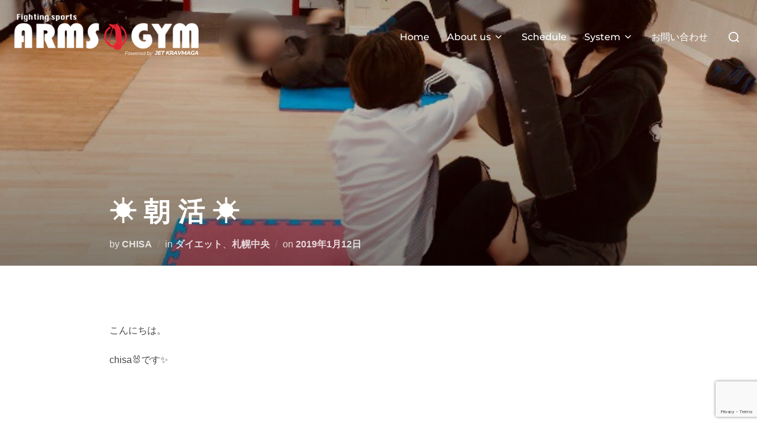

--- FILE ---
content_type: text/html; charset=UTF-8
request_url: https://www.arms-gym.jp/archives/2451
body_size: 10720
content:
<!DOCTYPE html><html dir="ltr" lang="ja" prefix="og: https://ogp.me/ns#" class="no-js"><head><meta charset="UTF-8" /><meta name="viewport" content="width=device-width, initial-scale=1" /> <script>(function(html){html.className = html.className.replace(/\bno-js\b/,'js')})(document.documentElement);</script> <link media="all" href="https://www.arms-gym.jp/wp-content/cache/autoptimize/css/autoptimize_71a67125f5b2bd79983fe516015547a1.css" rel="stylesheet"><link media="screen" href="https://www.arms-gym.jp/wp-content/cache/autoptimize/css/autoptimize_10fcb47b46b05b11bc607487c824c367.css" rel="stylesheet"><title>☀️ 朝 活 ☀️ | ARMSｰGYM</title><meta name="robots" content="max-image-preview:large" /><meta name="author" content="CHISA"/><meta name="keywords" content="キックボクシング,ダイエット,札幌,護身術,札幌中央" /><link rel="canonical" href="https://www.arms-gym.jp/archives/2451" /><meta name="generator" content="All in One SEO (AIOSEO) 4.8.1.1" /><meta property="og:locale" content="ja_JP" /><meta property="og:site_name" content="【ARMSｰGYM】格闘技とキックボクササイズの「アームス・ジム」" /><meta property="og:type" content="article" /><meta property="og:title" content="☀️ 朝 活 ☀️ | ARMSｰGYM" /><meta property="og:url" content="https://www.arms-gym.jp/archives/2451" /><meta property="og:image" content="https://www.arms-gym.jp/wp-content/uploads/A3FEC376-F64A-4A28-B52F-26082F98D71D.jpeg" /><meta property="og:image:secure_url" content="https://www.arms-gym.jp/wp-content/uploads/A3FEC376-F64A-4A28-B52F-26082F98D71D.jpeg" /><meta property="og:image:width" content="640" /><meta property="og:image:height" content="353" /><meta property="article:published_time" content="2019-01-12T03:00:32+00:00" /><meta property="article:modified_time" content="2019-01-12T03:05:20+00:00" /><meta name="twitter:card" content="summary" /><meta name="twitter:title" content="☀️ 朝 活 ☀️ | ARMSｰGYM" /><meta name="twitter:image" content="https://www.arms-gym.jp/wp-content/uploads/A3FEC376-F64A-4A28-B52F-26082F98D71D.jpeg" /> <script type="application/ld+json" class="aioseo-schema">{"@context":"https:\/\/schema.org","@graph":[{"@type":"Article","@id":"https:\/\/www.arms-gym.jp\/archives\/2451#article","name":"\u2600\ufe0f \u671d \u6d3b \u2600\ufe0f | ARMS\uff70GYM","headline":"&#x2600;&#xfe0f; \u671d \u6d3b &#x2600;&#xfe0f;","author":{"@id":"https:\/\/www.arms-gym.jp\/archives\/author\/nakamura#author"},"publisher":{"@id":"https:\/\/www.arms-gym.jp\/#organization"},"image":{"@type":"ImageObject","url":"https:\/\/www.arms-gym.jp\/wp-content\/uploads\/A3FEC376-F64A-4A28-B52F-26082F98D71D.jpeg","width":640,"height":353},"datePublished":"2019-01-12T12:00:32+09:00","dateModified":"2019-01-12T12:05:20+09:00","inLanguage":"ja","mainEntityOfPage":{"@id":"https:\/\/www.arms-gym.jp\/archives\/2451#webpage"},"isPartOf":{"@id":"https:\/\/www.arms-gym.jp\/archives\/2451#webpage"},"articleSection":"\u30c0\u30a4\u30a8\u30c3\u30c8, \u672d\u5e4c\u4e2d\u592e, \u30ad\u30c3\u30af\u30dc\u30af\u30b7\u30f3\u30b0, \u30c0\u30a4\u30a8\u30c3\u30c8, \u672d\u5e4c, \u8b77\u8eab\u8853"},{"@type":"BreadcrumbList","@id":"https:\/\/www.arms-gym.jp\/archives\/2451#breadcrumblist","itemListElement":[{"@type":"ListItem","@id":"https:\/\/www.arms-gym.jp\/#listItem","position":1,"name":"\u5bb6"}]},{"@type":"Organization","@id":"https:\/\/www.arms-gym.jp\/#organization","name":"ARMS\uff70GYM","description":"\u30ad\u30c3\u30af\u30dc\u30af\u30b7\u30f3\u30b0\u30fb\u30d6\u30e9\u30b8\u30ea\u30a2\u30f3\u67d4\u8853\u30fb\u8b77\u8eab\u8853\u3067\u30c0\u30a4\u30a8\u30c3\u30c8\u3082\u3067\u304d\u308b\uff01\u6c17\u8efd\u306b\u683c\u95d8\u6280\u300c\u30a2\u30fc\u30e0\u30b9\u30fb\u30b8\u30e0\u300d","url":"https:\/\/www.arms-gym.jp\/","logo":{"@type":"ImageObject","url":"https:\/\/www.arms-gym.jp\/wp-content\/uploads\/Arms-gym-logo-4.png","@id":"https:\/\/www.arms-gym.jp\/archives\/2451\/#organizationLogo","width":600,"height":150},"image":{"@id":"https:\/\/www.arms-gym.jp\/archives\/2451\/#organizationLogo"}},{"@type":"Person","@id":"https:\/\/www.arms-gym.jp\/archives\/author\/nakamura#author","url":"https:\/\/www.arms-gym.jp\/archives\/author\/nakamura","name":"CHISA","image":{"@type":"ImageObject","@id":"https:\/\/www.arms-gym.jp\/archives\/2451#authorImage","url":"https:\/\/secure.gravatar.com\/avatar\/6c7676a11ff605ceb12cdc33cef8c5bd?s=96&d=mm&r=g","width":96,"height":96,"caption":"CHISA"}},{"@type":"WebPage","@id":"https:\/\/www.arms-gym.jp\/archives\/2451#webpage","url":"https:\/\/www.arms-gym.jp\/archives\/2451","name":"\u2600\ufe0f \u671d \u6d3b \u2600\ufe0f | ARMS\uff70GYM","inLanguage":"ja","isPartOf":{"@id":"https:\/\/www.arms-gym.jp\/#website"},"breadcrumb":{"@id":"https:\/\/www.arms-gym.jp\/archives\/2451#breadcrumblist"},"author":{"@id":"https:\/\/www.arms-gym.jp\/archives\/author\/nakamura#author"},"creator":{"@id":"https:\/\/www.arms-gym.jp\/archives\/author\/nakamura#author"},"image":{"@type":"ImageObject","url":"https:\/\/www.arms-gym.jp\/wp-content\/uploads\/A3FEC376-F64A-4A28-B52F-26082F98D71D.jpeg","@id":"https:\/\/www.arms-gym.jp\/archives\/2451\/#mainImage","width":640,"height":353},"primaryImageOfPage":{"@id":"https:\/\/www.arms-gym.jp\/archives\/2451#mainImage"},"datePublished":"2019-01-12T12:00:32+09:00","dateModified":"2019-01-12T12:05:20+09:00"},{"@type":"WebSite","@id":"https:\/\/www.arms-gym.jp\/#website","url":"https:\/\/www.arms-gym.jp\/","name":"\u3010ARMS\uff70GYM\u3011\u683c\u95d8\u6280\u3068\u30ad\u30c3\u30af\u30dc\u30af\u30b7\u30f3\u30b0\u306e\u300c\u30a2\u30fc\u30e0\u30b9\u30fb\u30b8\u30e0\u300d","description":"\u30ad\u30c3\u30af\u30dc\u30af\u30b7\u30f3\u30b0\u30fb\u30d6\u30e9\u30b8\u30ea\u30a2\u30f3\u67d4\u8853\u30fb\u8b77\u8eab\u8853\u3067\u30c0\u30a4\u30a8\u30c3\u30c8\u3082\u3067\u304d\u308b\uff01\u6c17\u8efd\u306b\u683c\u95d8\u6280\u300c\u30a2\u30fc\u30e0\u30b9\u30fb\u30b8\u30e0\u300d","inLanguage":"ja","publisher":{"@id":"https:\/\/www.arms-gym.jp\/#organization"}}]}</script> <link rel='dns-prefetch' href='//webfonts.sakura.ne.jp' /><link rel='dns-prefetch' href='//cdnjs.cloudflare.com' /><link rel='dns-prefetch' href='//use.fontawesome.com' /><link rel="alternate" type="application/rss+xml" title="ARMSｰGYM &raquo; フィード" href="https://www.arms-gym.jp/feed" /><link rel="alternate" type="application/rss+xml" title="ARMSｰGYM &raquo; コメントフィード" href="https://www.arms-gym.jp/comments/feed" /><link rel="alternate" type="application/rss+xml" title="ARMSｰGYM &raquo; &#x2600;&#xfe0f; 朝 活 &#x2600;&#xfe0f; のコメントのフィード" href="https://www.arms-gym.jp/archives/2451/feed" /><link rel='stylesheet' id='bfa-font-awesome-css' href='https://use.fontawesome.com/releases/v5.15.4/css/all.css' media='all' /><link rel='stylesheet' id='bfa-font-awesome-v4-shim-css' href='https://use.fontawesome.com/releases/v5.15.4/css/v4-shims.css' media='all' /> <script src="https://www.arms-gym.jp/wp-includes/js/jquery/jquery.min.js" id="jquery-core-js"></script> <script src="//webfonts.sakura.ne.jp/js/sakurav3.js?fadein=0&amp;ver=3.1.4" id="typesquare_std-js"></script> <script src="//cdnjs.cloudflare.com/ajax/libs/jquery-easing/1.4.1/jquery.easing.min.js" id="jquery-easing-js"></script> <script id="slimbox2_autoload-js-extra">var slimbox2_options = {"autoload":"1","overlayColor":"#000000","loop":"","overlayOpacity":"0.8","overlayFadeDuration":"400","resizeDuration":"400","resizeEasing":"swing","initialWidth":"250","initialHeight":"250","imageFadeDuration":"400","captionAnimationDuration":"400","caption":"el.title || el.firstChild.alt || el.firstChild.title || el.href || el.href","url":"1","selector":"div.entry-content, div.gallery, div.entry, div.post, div#page, body","counterText":"Image {x} of {y}","closeKeys":"27,88,67","previousKeys":"37,80","nextKeys":"39,78","prev":"https:\/\/www.arms-gym.jp\/wp-content\/plugins\/wp-slimbox2\/images\/default\/prevlabel.gif","next":"https:\/\/www.arms-gym.jp\/wp-content\/plugins\/wp-slimbox2\/images\/default\/nextlabel.gif","close":"https:\/\/www.arms-gym.jp\/wp-content\/plugins\/wp-slimbox2\/images\/default\/closelabel.gif","picasaweb":"","flickr":"","mobile":""};</script> <link rel="https://api.w.org/" href="https://www.arms-gym.jp/wp-json/" /><link rel="alternate" title="JSON" type="application/json" href="https://www.arms-gym.jp/wp-json/wp/v2/posts/2451" /><link rel="EditURI" type="application/rsd+xml" title="RSD" href="https://www.arms-gym.jp/xmlrpc.php?rsd" /><meta name="generator" content="WordPress 6.7.4" /><link rel='shortlink' href='https://www.arms-gym.jp/?p=2451' /><link rel="alternate" title="oEmbed (JSON)" type="application/json+oembed" href="https://www.arms-gym.jp/wp-json/oembed/1.0/embed?url=https%3A%2F%2Fwww.arms-gym.jp%2Farchives%2F2451" /><link rel="alternate" title="oEmbed (XML)" type="text/xml+oembed" href="https://www.arms-gym.jp/wp-json/oembed/1.0/embed?url=https%3A%2F%2Fwww.arms-gym.jp%2Farchives%2F2451&#038;format=xml" /><link rel="pingback" href="https://www.arms-gym.jp/xmlrpc.php"><link rel="pingback" href="https://www.arms-gym.jp/xmlrpc.php"><link rel="icon" href="https://www.arms-gym.jp/wp-content/uploads/cropped-logo-2024-32x32.png" sizes="32x32" /><link rel="icon" href="https://www.arms-gym.jp/wp-content/uploads/cropped-logo-2024-192x192.png" sizes="192x192" /><link rel="apple-touch-icon" href="https://www.arms-gym.jp/wp-content/uploads/cropped-logo-2024-180x180.png" /><meta name="msapplication-TileImage" content="https://www.arms-gym.jp/wp-content/uploads/cropped-logo-2024-270x270.png" /></head><body class="post-template-default single single-post postid-2451 single-format-standard wp-custom-logo wp-embed-responsive group-blog has-header-image page-layout-full-width post-display-content-excerpt colors-custom"><aside id="side-nav" class="side-nav" tabindex="-1"><div class="side-nav__scrollable-container"><div class="side-nav__wrap"><div class="side-nav__close-button"> <button type="button" class="navbar-toggle"> <span class="screen-reader-text">ナビゲーション切り替え</span> <span class="icon-bar"></span> <span class="icon-bar"></span> <span class="icon-bar"></span> </button></div><nav class="mobile-menu-wrapper" aria-label="モバイルメニュー" role="navigation"><ul id="menu-menu-1" class="nav navbar-nav"><li id="menu-item-5837" class="menu-item menu-item-type-post_type menu-item-object-page menu-item-home menu-item-5837"><a href="https://www.arms-gym.jp/">Home</a></li><li id="menu-item-4624" class="menu-item menu-item-type-custom menu-item-object-custom menu-item-has-children menu-item-4624"><a>About us<svg class="svg-icon svg-icon-angle-down" aria-hidden="true" role="img" focusable="false" xmlns="https://www.w3.org/2000/svg" width="21" height="32" viewBox="0 0 21 32"><path d="M19.196 13.143q0 0.232-0.179 0.411l-8.321 8.321q-0.179 0.179-0.411 0.179t-0.411-0.179l-8.321-8.321q-0.179-0.179-0.179-0.411t0.179-0.411l0.893-0.893q0.179-0.179 0.411-0.179t0.411 0.179l7.018 7.018 7.018-7.018q0.179-0.179 0.411-0.179t0.411 0.179l0.893 0.893q0.179 0.179 0.179 0.411z"></path></svg></a><ul class="sub-menu"><li id="menu-item-3207" class="menu-item menu-item-type-post_type menu-item-object-page menu-item-3207"><a href="https://www.arms-gym.jp/sapporo">施設について</a></li><li id="menu-item-731" class="menu-item menu-item-type-post_type menu-item-object-page menu-item-731"><a href="https://www.arms-gym.jp/faq">よくある質問と回答</a></li><li id="menu-item-1625" class="menu-item menu-item-type-post_type menu-item-object-page menu-item-1625"><a href="https://www.arms-gym.jp/gallery">Photo gallery</a></li></ul></li><li id="menu-item-1467" class="menu-item menu-item-type-custom menu-item-object-custom menu-item-1467"><a href="https://www.arms-gym.jp/schedule">Schedule</a></li><li id="menu-item-5963" class="menu-item menu-item-type-custom menu-item-object-custom menu-item-has-children menu-item-5963"><a href="#">System<svg class="svg-icon svg-icon-angle-down" aria-hidden="true" role="img" focusable="false" xmlns="https://www.w3.org/2000/svg" width="21" height="32" viewBox="0 0 21 32"><path d="M19.196 13.143q0 0.232-0.179 0.411l-8.321 8.321q-0.179 0.179-0.411 0.179t-0.411-0.179l-8.321-8.321q-0.179-0.179-0.179-0.411t0.179-0.411l0.893-0.893q0.179-0.179 0.411-0.179t0.411 0.179l7.018 7.018 7.018-7.018q0.179-0.179 0.411-0.179t0.411 0.179l0.893 0.893q0.179 0.179 0.179 0.411z"></path></svg></a><ul class="sub-menu"><li id="menu-item-4321" class="menu-item menu-item-type-post_type menu-item-object-page menu-item-4321"><a href="https://www.arms-gym.jp/system">ご利用料金</a></li><li id="menu-item-730" class="menu-item menu-item-type-post_type menu-item-object-page menu-item-730"><a href="https://www.arms-gym.jp/sing-up">入会手続き</a></li></ul></li><li id="menu-item-1244" class="menu-item menu-item-type-post_type menu-item-object-page menu-item-1244"><a href="https://www.arms-gym.jp/contact-us">お問い合わせ</a></li></ul></nav></div></div></aside><div class="side-nav-overlay"></div><div id="page" class="site"> <a class="skip-link screen-reader-text" href="#content">コンテンツへスキップ</a><header id="masthead" class="site-header" role="banner"><div id="site-navigation" class="navbar"><div class="header-inner inner-wrap wpz_layout_full wpz_menu_normal"><div class="header-logo-wrapper"> <a href="https://www.arms-gym.jp/" class="custom-logo-link" rel="home"><img width="600" height="150" src="https://www.arms-gym.jp/wp-content/uploads/Arms-gym-logo-4.png" class="custom-logo" alt="ARMSｰGYM" decoding="async" fetchpriority="high" srcset="https://www.arms-gym.jp/wp-content/uploads/Arms-gym-logo-4.png 600w, https://www.arms-gym.jp/wp-content/uploads/Arms-gym-logo-4-300x75.png 300w" sizes="100vw" /></a></div><div class="header-navigation-wrapper"><nav class="primary-menu-wrapper navbar-collapse collapse" aria-label="トップ水平メニュー" role="navigation"><ul id="menu-menu-2" class="nav navbar-nav dropdown sf-menu"><li class="menu-item menu-item-type-post_type menu-item-object-page menu-item-home menu-item-5837"><a href="https://www.arms-gym.jp/">Home</a></li><li class="menu-item menu-item-type-custom menu-item-object-custom menu-item-has-children menu-item-4624"><a>About us<svg class="svg-icon svg-icon-angle-down" aria-hidden="true" role="img" focusable="false" xmlns="https://www.w3.org/2000/svg" width="21" height="32" viewBox="0 0 21 32"><path d="M19.196 13.143q0 0.232-0.179 0.411l-8.321 8.321q-0.179 0.179-0.411 0.179t-0.411-0.179l-8.321-8.321q-0.179-0.179-0.179-0.411t0.179-0.411l0.893-0.893q0.179-0.179 0.411-0.179t0.411 0.179l7.018 7.018 7.018-7.018q0.179-0.179 0.411-0.179t0.411 0.179l0.893 0.893q0.179 0.179 0.179 0.411z"></path></svg></a><ul class="sub-menu"><li class="menu-item menu-item-type-post_type menu-item-object-page menu-item-3207"><a href="https://www.arms-gym.jp/sapporo">施設について</a></li><li class="menu-item menu-item-type-post_type menu-item-object-page menu-item-731"><a href="https://www.arms-gym.jp/faq">よくある質問と回答</a></li><li class="menu-item menu-item-type-post_type menu-item-object-page menu-item-1625"><a href="https://www.arms-gym.jp/gallery">Photo gallery</a></li></ul></li><li class="menu-item menu-item-type-custom menu-item-object-custom menu-item-1467"><a href="https://www.arms-gym.jp/schedule">Schedule</a></li><li class="menu-item menu-item-type-custom menu-item-object-custom menu-item-has-children menu-item-5963"><a href="#">System<svg class="svg-icon svg-icon-angle-down" aria-hidden="true" role="img" focusable="false" xmlns="https://www.w3.org/2000/svg" width="21" height="32" viewBox="0 0 21 32"><path d="M19.196 13.143q0 0.232-0.179 0.411l-8.321 8.321q-0.179 0.179-0.411 0.179t-0.411-0.179l-8.321-8.321q-0.179-0.179-0.179-0.411t0.179-0.411l0.893-0.893q0.179-0.179 0.411-0.179t0.411 0.179l7.018 7.018 7.018-7.018q0.179-0.179 0.411-0.179t0.411 0.179l0.893 0.893q0.179 0.179 0.179 0.411z"></path></svg></a><ul class="sub-menu"><li class="menu-item menu-item-type-post_type menu-item-object-page menu-item-4321"><a href="https://www.arms-gym.jp/system">ご利用料金</a></li><li class="menu-item menu-item-type-post_type menu-item-object-page menu-item-730"><a href="https://www.arms-gym.jp/sing-up">入会手続き</a></li></ul></li><li class="menu-item menu-item-type-post_type menu-item-object-page menu-item-1244"><a href="https://www.arms-gym.jp/contact-us">お問い合わせ</a></li></ul></nav></div><div class="header-widgets-wrapper"><div id="sb-search" class="sb-search" style="display: block;"><form method="get" id="searchform" action="https://www.arms-gym.jp/"> <label for="search-form-input"> <span class="screen-reader-text">検索対象:</span> <input type="search" class="sb-search-input" placeholder="キーワードを入力して Enter キーを押してください…" name="s" id="search-form-input" autocomplete="off" /> </label> <button class="sb-search-button-open" aria-expanded="false"> <span class="sb-icon-search"> <svg class="svg-icon svg-icon-search" aria-hidden="true" role="img" focusable="false" xmlns="https://www.w3.org/2000/svg" width="23" height="23" viewBox="0 0 23 23"><path d="M38.710696,48.0601792 L43,52.3494831 L41.3494831,54 L37.0601792,49.710696 C35.2632422,51.1481185 32.9839107,52.0076499 30.5038249,52.0076499 C24.7027226,52.0076499 20,47.3049272 20,41.5038249 C20,35.7027226 24.7027226,31 30.5038249,31 C36.3049272,31 41.0076499,35.7027226 41.0076499,41.5038249 C41.0076499,43.9839107 40.1481185,46.2632422 38.710696,48.0601792 Z M36.3875844,47.1716785 C37.8030221,45.7026647 38.6734666,43.7048964 38.6734666,41.5038249 C38.6734666,36.9918565 35.0157934,33.3341833 30.5038249,33.3341833 C25.9918565,33.3341833 22.3341833,36.9918565 22.3341833,41.5038249 C22.3341833,46.0157934 25.9918565,49.6734666 30.5038249,49.6734666 C32.7048964,49.6734666 34.7026647,48.8030221 36.1716785,47.3875844 C36.2023931,47.347638 36.2360451,47.3092237 36.2726343,47.2726343 C36.3092237,47.2360451 36.347638,47.2023931 36.3875844,47.1716785 Z" transform="translate(-20 -31)" /></svg> </span> </button> <button class="sb-search-button-close" aria-expanded="false"> <span class="sb-icon-search"> <svg class="svg-icon svg-icon-cross" aria-hidden="true" role="img" focusable="false" xmlns="https://www.w3.org/2000/svg" width="16" height="16" viewBox="0 0 16 16"><polygon fill="" fill-rule="evenodd" points="6.852 7.649 .399 1.195 1.445 .149 7.899 6.602 14.352 .149 15.399 1.195 8.945 7.649 15.399 14.102 14.352 15.149 7.899 8.695 1.445 15.149 .399 14.102" /></svg> </span> </button></form></div> <button type="button" class="navbar-toggle"> <span class="screen-reader-text"> サイドバーとナビゲーションを切り替える </span> <span class="icon-bar"></span> <span class="icon-bar"></span> <span class="icon-bar"></span> </button></div></div></div></header><div class="site-content-contain"><div id="content" class="site-content"><main id="main" class="site-main container-fluid" role="main"><article id="post-2451" class="post-2451 post type-post status-publish format-standard has-post-thumbnail hentry category-diet category-sapporo_chuo tag-91 tag-29 tag-43 tag-40"><div class="entry-cover-image "><div class="single-featured-image-header"><noscript><img width="640" height="353" src="https://www.arms-gym.jp/wp-content/uploads/A3FEC376-F64A-4A28-B52F-26082F98D71D.jpeg" class="attachment-inspiro-featured-image size-inspiro-featured-image wp-post-image" alt="" decoding="async" srcset="https://www.arms-gym.jp/wp-content/uploads/A3FEC376-F64A-4A28-B52F-26082F98D71D.jpeg 640w, https://www.arms-gym.jp/wp-content/uploads/A3FEC376-F64A-4A28-B52F-26082F98D71D-300x165.jpeg 300w" sizes="100vw" /></noscript><img width="640" height="353" src='data:image/svg+xml,%3Csvg%20xmlns=%22http://www.w3.org/2000/svg%22%20viewBox=%220%200%20640%20353%22%3E%3C/svg%3E' data-src="https://www.arms-gym.jp/wp-content/uploads/A3FEC376-F64A-4A28-B52F-26082F98D71D.jpeg" class="lazyload attachment-inspiro-featured-image size-inspiro-featured-image wp-post-image" alt="" decoding="async" data-srcset="https://www.arms-gym.jp/wp-content/uploads/A3FEC376-F64A-4A28-B52F-26082F98D71D.jpeg 640w, https://www.arms-gym.jp/wp-content/uploads/A3FEC376-F64A-4A28-B52F-26082F98D71D-300x165.jpeg 300w" data-sizes="100vw" /></div><header class="entry-header"><div class="inner-wrap"><h1 class="entry-title">&#x2600;&#xfe0f; 朝 活 &#x2600;&#xfe0f;</h1><div class="entry-meta"><span class="entry-author">by <a class="url fn n" href="https://www.arms-gym.jp/archives/author/nakamura">CHISA</a></span><span class="entry-categories cat-links">in <a href="https://www.arms-gym.jp/archives/category/diet">ダイエット</a>、<a href="https://www.arms-gym.jp/archives/category/sapporo_chuo">札幌中央</a></span><span class="entry-date">on <span class="screen-reader-text">投稿日:</span> <a href="https://www.arms-gym.jp/archives/2451"><time class="entry-date published" datetime="2019-01-12T12:00:32+09:00">2019年1月12日</time><time class="updated" datetime="2019-01-12T12:05:20+09:00">2019年1月12日</time></a></span></div></div></header></div><div class="entry-content"><p>&nbsp;</p><p>こんにちは。</p><p>chisa&#x1f430;です&#x2728;</p><p>&nbsp;</p><p>&nbsp;</p><p>今日も朝から追い込みたい方々が頑張ってました&#x2728;</p><p>&nbsp;</p><p>&nbsp;</p><p>&nbsp;</p><p><noscript><img decoding="async" class="alignnone size-medium wp-image-2452" src="http://www.arms-gym.jp/wp-content/uploads/CE18884B-D4E5-46E7-A377-E45FE7F503C1-300x165.jpeg" alt="" width="300" height="165" srcset="https://www.arms-gym.jp/wp-content/uploads/CE18884B-D4E5-46E7-A377-E45FE7F503C1-300x165.jpeg 300w, https://www.arms-gym.jp/wp-content/uploads/CE18884B-D4E5-46E7-A377-E45FE7F503C1.jpeg 640w" sizes="(max-width: 300px) 100vw, 300px" /></noscript><img decoding="async" class="lazyload alignnone size-medium wp-image-2452" src='data:image/svg+xml,%3Csvg%20xmlns=%22http://www.w3.org/2000/svg%22%20viewBox=%220%200%20300%20165%22%3E%3C/svg%3E' data-src="http://www.arms-gym.jp/wp-content/uploads/CE18884B-D4E5-46E7-A377-E45FE7F503C1-300x165.jpeg" alt="" width="300" height="165" data-srcset="https://www.arms-gym.jp/wp-content/uploads/CE18884B-D4E5-46E7-A377-E45FE7F503C1-300x165.jpeg 300w, https://www.arms-gym.jp/wp-content/uploads/CE18884B-D4E5-46E7-A377-E45FE7F503C1.jpeg 640w" data-sizes="(max-width: 300px) 100vw, 300px" />&nbsp;</p><p>レスリング式腕立て伏せからの</p><p>&nbsp;</p><p><noscript><img decoding="async" class="alignnone size-medium wp-image-2453" src="http://www.arms-gym.jp/wp-content/uploads/A3FEC376-F64A-4A28-B52F-26082F98D71D-300x165.jpeg" alt="" width="300" height="165" srcset="https://www.arms-gym.jp/wp-content/uploads/A3FEC376-F64A-4A28-B52F-26082F98D71D-300x165.jpeg 300w, https://www.arms-gym.jp/wp-content/uploads/A3FEC376-F64A-4A28-B52F-26082F98D71D.jpeg 640w" sizes="(max-width: 300px) 100vw, 300px" /></noscript><img decoding="async" class="lazyload alignnone size-medium wp-image-2453" src='data:image/svg+xml,%3Csvg%20xmlns=%22http://www.w3.org/2000/svg%22%20viewBox=%220%200%20300%20165%22%3E%3C/svg%3E' data-src="http://www.arms-gym.jp/wp-content/uploads/A3FEC376-F64A-4A28-B52F-26082F98D71D-300x165.jpeg" alt="" width="300" height="165" data-srcset="https://www.arms-gym.jp/wp-content/uploads/A3FEC376-F64A-4A28-B52F-26082F98D71D-300x165.jpeg 300w, https://www.arms-gym.jp/wp-content/uploads/A3FEC376-F64A-4A28-B52F-26082F98D71D.jpeg 640w" data-sizes="(max-width: 300px) 100vw, 300px" />起き上がって、エルボー！</p><p>&nbsp;</p><p>yoshiki先生のプログラムは相変わらずハードですが、追い込みたい方にオススメです！</p><p>&nbsp;</p><p>&nbsp;</p><p>&nbsp;</p><p>平日も、午前のプログラムありますので朝活したい方是非お越しください&#x1f60c;</p><p>&nbsp;</p><p>&nbsp;</p><p>朝起きれなくて、どうしてもお昼まで寝てしまいますよね…泣</p><p>冬は寒いので余計&#x1f628;</p><p>&nbsp;</p><p>寒いし眠いけれど、グッとこらえて早起きをして、トレーニングした後、午後から自分の時間を有意義につかうなんてたまにはいかがですかー？&#x1f430;&#x2600;&#xfe0f;</p><p>&nbsp;</p><p>&nbsp;</p><p>私も、早起き、寒いのが苦手なので一緒に頑張りましょーー♪</p><p>&nbsp;</p><p>&nbsp;</p><p>でわっ&#x1f407;==========3</p><p>&nbsp;</p><p>&nbsp;</p><p>&nbsp;</p><div class="saboxplugin-wrap" itemtype="http://schema.org/Person" itemscope itemprop="author"><div class="saboxplugin-tab"><div class="saboxplugin-gravatar"><noscript><img decoding="async" src="http://www.arms-gym.jp/wp-content/uploads/A6898EF4-32B8-4274-971D-FC464C55D95F.jpeg" width="100"  height="100" alt="" itemprop="image"></noscript><img class="lazyload" decoding="async" src='data:image/svg+xml,%3Csvg%20xmlns=%22http://www.w3.org/2000/svg%22%20viewBox=%220%200%20100%20100%22%3E%3C/svg%3E' data-src="http://www.arms-gym.jp/wp-content/uploads/A6898EF4-32B8-4274-971D-FC464C55D95F.jpeg" width="100"  height="100" alt="" itemprop="image"></div><div class="saboxplugin-authorname"><a href="https://www.arms-gym.jp/archives/author/nakamura" class="vcard author" rel="author"><span class="fn">CHISA</span></a></div><div class="saboxplugin-desc"><div itemprop="description"><p><strong>キックボクササイズ インストラクター</strong><br /> 1992年生まれ。クラヴマガ歴3年を経てインストラクターとして活躍中。誰にでも愛される「ゆるふわ系女子」でいつも和やかな空気感で指導しているが、持ち前の体幹を生かしたハイパワーの打撃は強烈！！</p></div></div><div class="clearfix"></div><div class="saboxplugin-socials "><a title="Instagram" target="_self" href="http://k.chocolate.c" rel="nofollow noopener" class="saboxplugin-icon-grey"><svg aria-hidden="true" class="sab-instagram" role="img" xmlns="http://www.w3.org/2000/svg" viewBox="0 0 448 512"><path fill="currentColor" d="M224.1 141c-63.6 0-114.9 51.3-114.9 114.9s51.3 114.9 114.9 114.9S339 319.5 339 255.9 287.7 141 224.1 141zm0 189.6c-41.1 0-74.7-33.5-74.7-74.7s33.5-74.7 74.7-74.7 74.7 33.5 74.7 74.7-33.6 74.7-74.7 74.7zm146.4-194.3c0 14.9-12 26.8-26.8 26.8-14.9 0-26.8-12-26.8-26.8s12-26.8 26.8-26.8 26.8 12 26.8 26.8zm76.1 27.2c-1.7-35.9-9.9-67.7-36.2-93.9-26.2-26.2-58-34.4-93.9-36.2-37-2.1-147.9-2.1-184.9 0-35.8 1.7-67.6 9.9-93.9 36.1s-34.4 58-36.2 93.9c-2.1 37-2.1 147.9 0 184.9 1.7 35.9 9.9 67.7 36.2 93.9s58 34.4 93.9 36.2c37 2.1 147.9 2.1 184.9 0 35.9-1.7 67.7-9.9 93.9-36.2 26.2-26.2 34.4-58 36.2-93.9 2.1-37 2.1-147.8 0-184.8zM398.8 388c-7.8 19.6-22.9 34.7-42.6 42.6-29.5 11.7-99.5 9-132.1 9s-102.7 2.6-132.1-9c-19.6-7.8-34.7-22.9-42.6-42.6-11.7-29.5-9-99.5-9-132.1s-2.6-102.7 9-132.1c7.8-19.6 22.9-34.7 42.6-42.6 29.5-11.7 99.5-9 132.1-9s102.7-2.6 132.1 9c19.6 7.8 34.7 22.9 42.6 42.6 11.7 29.5 9 99.5 9 132.1s2.7 102.7-9 132.1z"></path></svg></span></a></div></div></div></div><footer class="entry-footer"><div class="tags-links"><h4 class="section-title">タグ</h4><a href="https://www.arms-gym.jp/archives/tag/%e3%82%ad%e3%83%83%e3%82%af%e3%83%9c%e3%82%af%e3%82%b7%e3%83%b3%e3%82%b0" rel="tag">キックボクシング</a><span class="separator">,</span><a href="https://www.arms-gym.jp/archives/tag/%e3%83%80%e3%82%a4%e3%82%a8%e3%83%83%e3%83%88" rel="tag">ダイエット</a><span class="separator">,</span><a href="https://www.arms-gym.jp/archives/tag/%e6%9c%ad%e5%b9%8c" rel="tag">札幌</a><span class="separator">,</span><a href="https://www.arms-gym.jp/archives/tag/%e8%ad%b7%e8%ba%ab%e8%a1%93" rel="tag">護身術</a></div><div class="post-author"><h4 class="section-title">投稿者</h4><noscript><img alt='' src='http://www.arms-gym.jp/wp-content/uploads/A6898EF4-32B8-4274-971D-FC464C55D95F.jpeg' srcset='http://www.arms-gym.jp/wp-content/uploads/A6898EF4-32B8-4274-971D-FC464C55D95F.jpeg 2x' class='avatar avatar-65 photo sab-custom-avatar' height='65' width='65' /></noscript><img alt='' src='data:image/svg+xml,%3Csvg%20xmlns=%22http://www.w3.org/2000/svg%22%20viewBox=%220%200%2065%2065%22%3E%3C/svg%3E' data-src='http://www.arms-gym.jp/wp-content/uploads/A6898EF4-32B8-4274-971D-FC464C55D95F.jpeg' data-srcset='http://www.arms-gym.jp/wp-content/uploads/A6898EF4-32B8-4274-971D-FC464C55D95F.jpeg 2x' class='lazyload avatar avatar-65 photo sab-custom-avatar' height='65' width='65' /><span>投稿者</span><a href="https://www.arms-gym.jp/archives/author/nakamura" title="CHISA の投稿" rel="author">CHISA</a></div></footer></article><div id="comments"><div id="respond" class="comment-respond"><h3 id="reply-title" class="comment-reply-title">コメントする <small><a rel="nofollow" id="cancel-comment-reply-link" href="/archives/2451#respond" style="display:none;">キャンセル</a></small></h3><form action="https://www.arms-gym.jp/wp-comments-post.php" method="post" id="commentform" class="comment-form" novalidate><p class="comment-notes"><span id="email-notes">メールアドレスが公開されることはありません。</span> <span class="required-field-message"><span class="required">※</span> が付いている欄は必須項目です</span></p><p class="comment-form-comment"><label for="comment">メッセージ:</label><textarea id="comment" name="comment" cols="35" rows="5" aria-required="true" class="required"></textarea></p><div class="clear"></div><div class="form_fields"><p class="comment-form-author"><label for="author">名前:</label> <input id="author" name="author" type="text" value="" size="30" aria-required='true' class="required" /></p><p class="comment-form-email"><label for="email">メールアドレス:</label> <input id="email" name="email" type="text" value="" size="30" aria-required='true' class="required email" /></p><p class="comment-form-url"><label for="url">サイト:</label> <input id="url" name="url" type="text" value="" size="30" aria-required='true' /></p></div><div class="clear"></div><p class="comment-form-cookies-consent"><input id="wp-comment-cookies-consent" name="wp-comment-cookies-consent" type="checkbox" value="yes" /><label for="wp-comment-cookies-consent">次回のコメントで使用するためブラウザーに自分の名前、メールアドレス、サイトを保存する。</label></p><p class="form-submit"><input name="submit" type="submit" id="submit" class="submit" value="コメントを送信" /> <input type='hidden' name='comment_post_ID' value='2451' id='comment_post_ID' /> <input type='hidden' name='comment_parent' id='comment_parent' value='0' /></p><p style="display: none !important;" class="akismet-fields-container" data-prefix="ak_"><label>&#916;<textarea name="ak_hp_textarea" cols="45" rows="8" maxlength="100"></textarea></label><input type="hidden" id="ak_js_1" name="ak_js" value="196"/><script>document.getElementById( "ak_js_1" ).setAttribute( "value", ( new Date() ).getTime() );</script></p></form></div></div><div class="previous-post-cover"><nav class="navigation post-navigation" aria-label="投稿"><h2 class="screen-reader-text">投稿ナビゲーション</h2><div class="nav-links"><div class="nav-previous"><a href="https://www.arms-gym.jp/archives/2433" rel="prev"><div class="previous-info"><div class="lazyload previous-cover" data-bg="https://www.arms-gym.jp/wp-content/uploads/0971A872-99DC-4699-93CE-2ED017116A57-2000x1361.jpeg" style="background-image: url(data:image/svg+xml,%3Csvg%20xmlns=%22http://www.w3.org/2000/svg%22%20viewBox=%220%200%20500%20300%22%3E%3C/svg%3E)"></div><div class="previous-content"><span class="screen-reader-text">Previous</span><span aria-hidden="true" class="nav-subtitle">Previous</span> <span class="nav-title">SNS投稿でJCBギフト券をもらっちゃおう&#x203c;&#xfe0f;</span></div></div></a></div><div class="nav-next"><a href="https://www.arms-gym.jp/archives/2471" rel="next"></a></div></div></nav></div></main></div><section class="site-widgetized-section section-footer"><div class="widgets clearfix"><section class="widget widget_block widget_text" id="block-4"><p></p><div class="clear"></div></section></div></section><footer id="colophon" class="site-footer has-footer-widgets" role="contentinfo"><div class="inner-wrap"><aside class="footer-widgets widgets widget-columns-4" role="complementary" aria-label="フッター"><div class="widget-column footer-widget-1"><section id="block-3" class="widget widget_block widget_media_image"><figure class="wp-block-image size-full"><noscript><img decoding="async" width="600" height="150" src="https://www.arms-gym.jp/wp-content/uploads/Arms-gym-logo-4.png" alt="" class="wp-image-6454" srcset="https://www.arms-gym.jp/wp-content/uploads/Arms-gym-logo-4.png 600w, https://www.arms-gym.jp/wp-content/uploads/Arms-gym-logo-4-300x75.png 300w" sizes="(max-width: 600px) 100vw, 600px" /></noscript><img decoding="async" width="600" height="150" src='data:image/svg+xml,%3Csvg%20xmlns=%22http://www.w3.org/2000/svg%22%20viewBox=%220%200%20600%20150%22%3E%3C/svg%3E' data-src="https://www.arms-gym.jp/wp-content/uploads/Arms-gym-logo-4.png" alt="" class="lazyload wp-image-6454" data-srcset="https://www.arms-gym.jp/wp-content/uploads/Arms-gym-logo-4.png 600w, https://www.arms-gym.jp/wp-content/uploads/Arms-gym-logo-4-300x75.png 300w" data-sizes="(max-width: 600px) 100vw, 600px" /></figure></section></div><div class="widget-column footer-widget-2"><section id="block-5" class="widget widget_block"><div style="height:100px" aria-hidden="true" class="wp-block-spacer"></div></section></div><div class="widget-column footer-widget-3"><section id="nav_menu-13" class="widget widget_nav_menu"><div class="menu-%e3%83%95%e3%83%83%e3%82%bf%e3%83%bcl-container"><ul id="menu-%e3%83%95%e3%83%83%e3%82%bf%e3%83%bcl" class="menu"><li id="menu-item-6236" class="menu-item menu-item-type-post_type menu-item-object-page menu-item-home menu-item-6236"><a href="https://www.arms-gym.jp/">Home</a></li><li id="menu-item-6240" class="menu-item menu-item-type-post_type menu-item-object-page menu-item-6240"><a href="https://www.arms-gym.jp/schedule">&#8230;　レッスンスケジュール</a></li><li id="menu-item-6237" class="menu-item menu-item-type-post_type menu-item-object-page menu-item-6237"><a href="https://www.arms-gym.jp/sapporo">&#8230;　アクセス・施設について</a></li><li id="menu-item-6238" class="menu-item menu-item-type-post_type menu-item-object-page menu-item-6238"><a href="https://www.arms-gym.jp/system">&#8230;　料金システム</a></li><li id="menu-item-1229" class="menu-item menu-item-type-post_type menu-item-object-page menu-item-1229"><a href="https://www.arms-gym.jp/sing-up">&#8230;　入会手続き</a></li><li id="menu-item-6239" class="menu-item menu-item-type-post_type menu-item-object-page current_page_parent menu-item-6239"><a href="https://www.arms-gym.jp/blog">BLOG</a></li></ul></div></section></div><div class="widget-column footer-widget-4"><section id="nav_menu-14" class="widget widget_nav_menu"><div class="menu-%e3%83%95%e3%83%83%e3%82%bf%e3%83%bcr-container"><ul id="menu-%e3%83%95%e3%83%83%e3%82%bf%e3%83%bcr" class="menu"><li id="menu-item-1241" class="menu-item menu-item-type-post_type menu-item-object-page menu-item-1241"><a href="https://www.arms-gym.jp/office">会社概要</a></li><li id="menu-item-1258" class="menu-item menu-item-type-post_type menu-item-object-page menu-item-1258"><a href="https://www.arms-gym.jp/media">&#8230;　メディア履歴・掲載履歴</a></li><li id="menu-item-6242" class="menu-item menu-item-type-post_type menu-item-object-page menu-item-6242"><a href="https://www.arms-gym.jp/faq">&#8230;　よくある質問と回答</a></li><li id="menu-item-1240" class="menu-item menu-item-type-post_type menu-item-object-page menu-item-1240"><a href="https://www.arms-gym.jp/contact-us">&#8230;　お問い合わせ</a></li></ul></div></section></div></aside><div class="site-footer-separator"></div><div class="site-info"> <span class="copyright"> <span> Copyright &copy; 2026 <strong>ARMSｰGYM</strong>  <em>Powered by  <a href="https://www.jet-kravmaga.com/" target="_blank" rel="noopener">JET KRAVMAGA</a></em> </span> <span> <a href="https://www.wpzoom.com/themes/inspiro/" target="_blank" rel="nofollow">Inspiro Theme</a> by <a href="https://www.wpzoom.com/" target="_blank" rel="nofollow">WPZOOM</a> </span> </span></div></div></footer></div></div>  <script type="text/javascript">var sbiajaxurl = "https://www.arms-gym.jp/wp-admin/admin-ajax.php";</script> <noscript><style>.lazyload{display:none;}</style></noscript><script data-noptimize="1">window.lazySizesConfig=window.lazySizesConfig||{};window.lazySizesConfig.loadMode=1;</script><script async data-noptimize="1" src='https://www.arms-gym.jp/wp-content/plugins/autoptimize/classes/external/js/lazysizes.min.js'></script> <script id="rtoc_js-js-extra">var rtocScrollAnimation = {"rtocScrollAnimation":"on"};
var rtocBackButton = {"rtocBackButton":"on"};
var rtocBackDisplayPC = {"rtocBackDisplayPC":"1"};
var rtocOpenText = {"rtocOpenText":"OPEN"};
var rtocCloseText = {"rtocCloseText":"CLOSE"};</script> <script src="https://www.arms-gym.jp/wp-includes/js/dist/hooks.min.js" id="wp-hooks-js"></script> <script src="https://www.arms-gym.jp/wp-includes/js/dist/i18n.min.js" id="wp-i18n-js"></script> <script id="wp-i18n-js-after">wp.i18n.setLocaleData( { 'text direction\u0004ltr': [ 'ltr' ] } );</script> <script id="contact-form-7-js-translations">( function( domain, translations ) {
	var localeData = translations.locale_data[ domain ] || translations.locale_data.messages;
	localeData[""].domain = domain;
	wp.i18n.setLocaleData( localeData, domain );
} )( "contact-form-7", {"translation-revision-date":"2025-04-11 06:42:50+0000","generator":"GlotPress\/4.0.1","domain":"messages","locale_data":{"messages":{"":{"domain":"messages","plural-forms":"nplurals=1; plural=0;","lang":"ja_JP"},"This contact form is placed in the wrong place.":["\u3053\u306e\u30b3\u30f3\u30bf\u30af\u30c8\u30d5\u30a9\u30fc\u30e0\u306f\u9593\u9055\u3063\u305f\u4f4d\u7f6e\u306b\u7f6e\u304b\u308c\u3066\u3044\u307e\u3059\u3002"],"Error:":["\u30a8\u30e9\u30fc:"]}},"comment":{"reference":"includes\/js\/index.js"}} );</script> <script id="contact-form-7-js-before">var wpcf7 = {
    "api": {
        "root": "https:\/\/www.arms-gym.jp\/wp-json\/",
        "namespace": "contact-form-7\/v1"
    }
};</script> <script id="simcal-default-calendar-js-extra">var simcal_default_calendar = {"ajax_url":"\/wp-admin\/admin-ajax.php","nonce":"73f3d01b32","locale":"ja","text_dir":"ltr","months":{"full":["1\u6708","2\u6708","3\u6708","4\u6708","5\u6708","6\u6708","7\u6708","8\u6708","9\u6708","10\u6708","11\u6708","12\u6708"],"short":["1\u6708","2\u6708","3\u6708","4\u6708","5\u6708","6\u6708","7\u6708","8\u6708","9\u6708","10\u6708","11\u6708","12\u6708"]},"days":{"full":["\u65e5\u66dc\u65e5","\u6708\u66dc\u65e5","\u706b\u66dc\u65e5","\u6c34\u66dc\u65e5","\u6728\u66dc\u65e5","\u91d1\u66dc\u65e5","\u571f\u66dc\u65e5"],"short":["\u65e5","\u6708","\u706b","\u6c34","\u6728","\u91d1","\u571f"]},"meridiem":{"AM":"AM","am":"am","PM":"PM","pm":"pm"}};</script> <script src="https://www.google.com/recaptcha/api.js?render=6LfngFAgAAAAADZtwE_AtKqYAIJRKNsEbONWzk-Q&amp;ver=3.0" id="google-recaptcha-js"></script> <script src="https://www.arms-gym.jp/wp-includes/js/dist/vendor/wp-polyfill.min.js" id="wp-polyfill-js"></script> <script id="wpcf7-recaptcha-js-before">var wpcf7_recaptcha = {
    "sitekey": "6LfngFAgAAAAADZtwE_AtKqYAIJRKNsEbONWzk-Q",
    "actions": {
        "homepage": "homepage",
        "contactform": "contactform"
    }
};</script> <script type="text/javascript">jQuery.noConflict();
					(
						function ( $ ) {
							$( function () {
								$( "area[href*=\\#],a[href*=\\#]:not([href=\\#]):not([href^='\\#tab']):not([href^='\\#quicktab']):not([href^='\\#pane'])" ).click( function () {
									if ( location.pathname.replace( /^\//, '' ) == this.pathname.replace( /^\//, '' ) && location.hostname == this.hostname ) {
										var target = $( this.hash );
										target = target.length ? target : $( '[name=' + this.hash.slice( 1 ) + ']' );
										if ( target.length ) {
											$( 'html,body' ).animate( {
												scrollTop: target.offset().top - 20											},900 , 'easeInQuint' );
											return false;
										}
									}
								} );
							} );
						}
					)( jQuery );</script> <script defer src="https://www.arms-gym.jp/wp-content/cache/autoptimize/js/autoptimize_cb1d1ed5caa31c74ac3da7cb2ab277f1.js"></script></body></html><!-- WP Fastest Cache file was created in 0.36067891120911 seconds, on 28-01-26 19:53:31 -->

--- FILE ---
content_type: text/html; charset=utf-8
request_url: https://www.google.com/recaptcha/api2/anchor?ar=1&k=6LfngFAgAAAAADZtwE_AtKqYAIJRKNsEbONWzk-Q&co=aHR0cHM6Ly93d3cuYXJtcy1neW0uanA6NDQz&hl=en&v=N67nZn4AqZkNcbeMu4prBgzg&size=invisible&anchor-ms=20000&execute-ms=30000&cb=2vafpo5f9tjj
body_size: 48740
content:
<!DOCTYPE HTML><html dir="ltr" lang="en"><head><meta http-equiv="Content-Type" content="text/html; charset=UTF-8">
<meta http-equiv="X-UA-Compatible" content="IE=edge">
<title>reCAPTCHA</title>
<style type="text/css">
/* cyrillic-ext */
@font-face {
  font-family: 'Roboto';
  font-style: normal;
  font-weight: 400;
  font-stretch: 100%;
  src: url(//fonts.gstatic.com/s/roboto/v48/KFO7CnqEu92Fr1ME7kSn66aGLdTylUAMa3GUBHMdazTgWw.woff2) format('woff2');
  unicode-range: U+0460-052F, U+1C80-1C8A, U+20B4, U+2DE0-2DFF, U+A640-A69F, U+FE2E-FE2F;
}
/* cyrillic */
@font-face {
  font-family: 'Roboto';
  font-style: normal;
  font-weight: 400;
  font-stretch: 100%;
  src: url(//fonts.gstatic.com/s/roboto/v48/KFO7CnqEu92Fr1ME7kSn66aGLdTylUAMa3iUBHMdazTgWw.woff2) format('woff2');
  unicode-range: U+0301, U+0400-045F, U+0490-0491, U+04B0-04B1, U+2116;
}
/* greek-ext */
@font-face {
  font-family: 'Roboto';
  font-style: normal;
  font-weight: 400;
  font-stretch: 100%;
  src: url(//fonts.gstatic.com/s/roboto/v48/KFO7CnqEu92Fr1ME7kSn66aGLdTylUAMa3CUBHMdazTgWw.woff2) format('woff2');
  unicode-range: U+1F00-1FFF;
}
/* greek */
@font-face {
  font-family: 'Roboto';
  font-style: normal;
  font-weight: 400;
  font-stretch: 100%;
  src: url(//fonts.gstatic.com/s/roboto/v48/KFO7CnqEu92Fr1ME7kSn66aGLdTylUAMa3-UBHMdazTgWw.woff2) format('woff2');
  unicode-range: U+0370-0377, U+037A-037F, U+0384-038A, U+038C, U+038E-03A1, U+03A3-03FF;
}
/* math */
@font-face {
  font-family: 'Roboto';
  font-style: normal;
  font-weight: 400;
  font-stretch: 100%;
  src: url(//fonts.gstatic.com/s/roboto/v48/KFO7CnqEu92Fr1ME7kSn66aGLdTylUAMawCUBHMdazTgWw.woff2) format('woff2');
  unicode-range: U+0302-0303, U+0305, U+0307-0308, U+0310, U+0312, U+0315, U+031A, U+0326-0327, U+032C, U+032F-0330, U+0332-0333, U+0338, U+033A, U+0346, U+034D, U+0391-03A1, U+03A3-03A9, U+03B1-03C9, U+03D1, U+03D5-03D6, U+03F0-03F1, U+03F4-03F5, U+2016-2017, U+2034-2038, U+203C, U+2040, U+2043, U+2047, U+2050, U+2057, U+205F, U+2070-2071, U+2074-208E, U+2090-209C, U+20D0-20DC, U+20E1, U+20E5-20EF, U+2100-2112, U+2114-2115, U+2117-2121, U+2123-214F, U+2190, U+2192, U+2194-21AE, U+21B0-21E5, U+21F1-21F2, U+21F4-2211, U+2213-2214, U+2216-22FF, U+2308-230B, U+2310, U+2319, U+231C-2321, U+2336-237A, U+237C, U+2395, U+239B-23B7, U+23D0, U+23DC-23E1, U+2474-2475, U+25AF, U+25B3, U+25B7, U+25BD, U+25C1, U+25CA, U+25CC, U+25FB, U+266D-266F, U+27C0-27FF, U+2900-2AFF, U+2B0E-2B11, U+2B30-2B4C, U+2BFE, U+3030, U+FF5B, U+FF5D, U+1D400-1D7FF, U+1EE00-1EEFF;
}
/* symbols */
@font-face {
  font-family: 'Roboto';
  font-style: normal;
  font-weight: 400;
  font-stretch: 100%;
  src: url(//fonts.gstatic.com/s/roboto/v48/KFO7CnqEu92Fr1ME7kSn66aGLdTylUAMaxKUBHMdazTgWw.woff2) format('woff2');
  unicode-range: U+0001-000C, U+000E-001F, U+007F-009F, U+20DD-20E0, U+20E2-20E4, U+2150-218F, U+2190, U+2192, U+2194-2199, U+21AF, U+21E6-21F0, U+21F3, U+2218-2219, U+2299, U+22C4-22C6, U+2300-243F, U+2440-244A, U+2460-24FF, U+25A0-27BF, U+2800-28FF, U+2921-2922, U+2981, U+29BF, U+29EB, U+2B00-2BFF, U+4DC0-4DFF, U+FFF9-FFFB, U+10140-1018E, U+10190-1019C, U+101A0, U+101D0-101FD, U+102E0-102FB, U+10E60-10E7E, U+1D2C0-1D2D3, U+1D2E0-1D37F, U+1F000-1F0FF, U+1F100-1F1AD, U+1F1E6-1F1FF, U+1F30D-1F30F, U+1F315, U+1F31C, U+1F31E, U+1F320-1F32C, U+1F336, U+1F378, U+1F37D, U+1F382, U+1F393-1F39F, U+1F3A7-1F3A8, U+1F3AC-1F3AF, U+1F3C2, U+1F3C4-1F3C6, U+1F3CA-1F3CE, U+1F3D4-1F3E0, U+1F3ED, U+1F3F1-1F3F3, U+1F3F5-1F3F7, U+1F408, U+1F415, U+1F41F, U+1F426, U+1F43F, U+1F441-1F442, U+1F444, U+1F446-1F449, U+1F44C-1F44E, U+1F453, U+1F46A, U+1F47D, U+1F4A3, U+1F4B0, U+1F4B3, U+1F4B9, U+1F4BB, U+1F4BF, U+1F4C8-1F4CB, U+1F4D6, U+1F4DA, U+1F4DF, U+1F4E3-1F4E6, U+1F4EA-1F4ED, U+1F4F7, U+1F4F9-1F4FB, U+1F4FD-1F4FE, U+1F503, U+1F507-1F50B, U+1F50D, U+1F512-1F513, U+1F53E-1F54A, U+1F54F-1F5FA, U+1F610, U+1F650-1F67F, U+1F687, U+1F68D, U+1F691, U+1F694, U+1F698, U+1F6AD, U+1F6B2, U+1F6B9-1F6BA, U+1F6BC, U+1F6C6-1F6CF, U+1F6D3-1F6D7, U+1F6E0-1F6EA, U+1F6F0-1F6F3, U+1F6F7-1F6FC, U+1F700-1F7FF, U+1F800-1F80B, U+1F810-1F847, U+1F850-1F859, U+1F860-1F887, U+1F890-1F8AD, U+1F8B0-1F8BB, U+1F8C0-1F8C1, U+1F900-1F90B, U+1F93B, U+1F946, U+1F984, U+1F996, U+1F9E9, U+1FA00-1FA6F, U+1FA70-1FA7C, U+1FA80-1FA89, U+1FA8F-1FAC6, U+1FACE-1FADC, U+1FADF-1FAE9, U+1FAF0-1FAF8, U+1FB00-1FBFF;
}
/* vietnamese */
@font-face {
  font-family: 'Roboto';
  font-style: normal;
  font-weight: 400;
  font-stretch: 100%;
  src: url(//fonts.gstatic.com/s/roboto/v48/KFO7CnqEu92Fr1ME7kSn66aGLdTylUAMa3OUBHMdazTgWw.woff2) format('woff2');
  unicode-range: U+0102-0103, U+0110-0111, U+0128-0129, U+0168-0169, U+01A0-01A1, U+01AF-01B0, U+0300-0301, U+0303-0304, U+0308-0309, U+0323, U+0329, U+1EA0-1EF9, U+20AB;
}
/* latin-ext */
@font-face {
  font-family: 'Roboto';
  font-style: normal;
  font-weight: 400;
  font-stretch: 100%;
  src: url(//fonts.gstatic.com/s/roboto/v48/KFO7CnqEu92Fr1ME7kSn66aGLdTylUAMa3KUBHMdazTgWw.woff2) format('woff2');
  unicode-range: U+0100-02BA, U+02BD-02C5, U+02C7-02CC, U+02CE-02D7, U+02DD-02FF, U+0304, U+0308, U+0329, U+1D00-1DBF, U+1E00-1E9F, U+1EF2-1EFF, U+2020, U+20A0-20AB, U+20AD-20C0, U+2113, U+2C60-2C7F, U+A720-A7FF;
}
/* latin */
@font-face {
  font-family: 'Roboto';
  font-style: normal;
  font-weight: 400;
  font-stretch: 100%;
  src: url(//fonts.gstatic.com/s/roboto/v48/KFO7CnqEu92Fr1ME7kSn66aGLdTylUAMa3yUBHMdazQ.woff2) format('woff2');
  unicode-range: U+0000-00FF, U+0131, U+0152-0153, U+02BB-02BC, U+02C6, U+02DA, U+02DC, U+0304, U+0308, U+0329, U+2000-206F, U+20AC, U+2122, U+2191, U+2193, U+2212, U+2215, U+FEFF, U+FFFD;
}
/* cyrillic-ext */
@font-face {
  font-family: 'Roboto';
  font-style: normal;
  font-weight: 500;
  font-stretch: 100%;
  src: url(//fonts.gstatic.com/s/roboto/v48/KFO7CnqEu92Fr1ME7kSn66aGLdTylUAMa3GUBHMdazTgWw.woff2) format('woff2');
  unicode-range: U+0460-052F, U+1C80-1C8A, U+20B4, U+2DE0-2DFF, U+A640-A69F, U+FE2E-FE2F;
}
/* cyrillic */
@font-face {
  font-family: 'Roboto';
  font-style: normal;
  font-weight: 500;
  font-stretch: 100%;
  src: url(//fonts.gstatic.com/s/roboto/v48/KFO7CnqEu92Fr1ME7kSn66aGLdTylUAMa3iUBHMdazTgWw.woff2) format('woff2');
  unicode-range: U+0301, U+0400-045F, U+0490-0491, U+04B0-04B1, U+2116;
}
/* greek-ext */
@font-face {
  font-family: 'Roboto';
  font-style: normal;
  font-weight: 500;
  font-stretch: 100%;
  src: url(//fonts.gstatic.com/s/roboto/v48/KFO7CnqEu92Fr1ME7kSn66aGLdTylUAMa3CUBHMdazTgWw.woff2) format('woff2');
  unicode-range: U+1F00-1FFF;
}
/* greek */
@font-face {
  font-family: 'Roboto';
  font-style: normal;
  font-weight: 500;
  font-stretch: 100%;
  src: url(//fonts.gstatic.com/s/roboto/v48/KFO7CnqEu92Fr1ME7kSn66aGLdTylUAMa3-UBHMdazTgWw.woff2) format('woff2');
  unicode-range: U+0370-0377, U+037A-037F, U+0384-038A, U+038C, U+038E-03A1, U+03A3-03FF;
}
/* math */
@font-face {
  font-family: 'Roboto';
  font-style: normal;
  font-weight: 500;
  font-stretch: 100%;
  src: url(//fonts.gstatic.com/s/roboto/v48/KFO7CnqEu92Fr1ME7kSn66aGLdTylUAMawCUBHMdazTgWw.woff2) format('woff2');
  unicode-range: U+0302-0303, U+0305, U+0307-0308, U+0310, U+0312, U+0315, U+031A, U+0326-0327, U+032C, U+032F-0330, U+0332-0333, U+0338, U+033A, U+0346, U+034D, U+0391-03A1, U+03A3-03A9, U+03B1-03C9, U+03D1, U+03D5-03D6, U+03F0-03F1, U+03F4-03F5, U+2016-2017, U+2034-2038, U+203C, U+2040, U+2043, U+2047, U+2050, U+2057, U+205F, U+2070-2071, U+2074-208E, U+2090-209C, U+20D0-20DC, U+20E1, U+20E5-20EF, U+2100-2112, U+2114-2115, U+2117-2121, U+2123-214F, U+2190, U+2192, U+2194-21AE, U+21B0-21E5, U+21F1-21F2, U+21F4-2211, U+2213-2214, U+2216-22FF, U+2308-230B, U+2310, U+2319, U+231C-2321, U+2336-237A, U+237C, U+2395, U+239B-23B7, U+23D0, U+23DC-23E1, U+2474-2475, U+25AF, U+25B3, U+25B7, U+25BD, U+25C1, U+25CA, U+25CC, U+25FB, U+266D-266F, U+27C0-27FF, U+2900-2AFF, U+2B0E-2B11, U+2B30-2B4C, U+2BFE, U+3030, U+FF5B, U+FF5D, U+1D400-1D7FF, U+1EE00-1EEFF;
}
/* symbols */
@font-face {
  font-family: 'Roboto';
  font-style: normal;
  font-weight: 500;
  font-stretch: 100%;
  src: url(//fonts.gstatic.com/s/roboto/v48/KFO7CnqEu92Fr1ME7kSn66aGLdTylUAMaxKUBHMdazTgWw.woff2) format('woff2');
  unicode-range: U+0001-000C, U+000E-001F, U+007F-009F, U+20DD-20E0, U+20E2-20E4, U+2150-218F, U+2190, U+2192, U+2194-2199, U+21AF, U+21E6-21F0, U+21F3, U+2218-2219, U+2299, U+22C4-22C6, U+2300-243F, U+2440-244A, U+2460-24FF, U+25A0-27BF, U+2800-28FF, U+2921-2922, U+2981, U+29BF, U+29EB, U+2B00-2BFF, U+4DC0-4DFF, U+FFF9-FFFB, U+10140-1018E, U+10190-1019C, U+101A0, U+101D0-101FD, U+102E0-102FB, U+10E60-10E7E, U+1D2C0-1D2D3, U+1D2E0-1D37F, U+1F000-1F0FF, U+1F100-1F1AD, U+1F1E6-1F1FF, U+1F30D-1F30F, U+1F315, U+1F31C, U+1F31E, U+1F320-1F32C, U+1F336, U+1F378, U+1F37D, U+1F382, U+1F393-1F39F, U+1F3A7-1F3A8, U+1F3AC-1F3AF, U+1F3C2, U+1F3C4-1F3C6, U+1F3CA-1F3CE, U+1F3D4-1F3E0, U+1F3ED, U+1F3F1-1F3F3, U+1F3F5-1F3F7, U+1F408, U+1F415, U+1F41F, U+1F426, U+1F43F, U+1F441-1F442, U+1F444, U+1F446-1F449, U+1F44C-1F44E, U+1F453, U+1F46A, U+1F47D, U+1F4A3, U+1F4B0, U+1F4B3, U+1F4B9, U+1F4BB, U+1F4BF, U+1F4C8-1F4CB, U+1F4D6, U+1F4DA, U+1F4DF, U+1F4E3-1F4E6, U+1F4EA-1F4ED, U+1F4F7, U+1F4F9-1F4FB, U+1F4FD-1F4FE, U+1F503, U+1F507-1F50B, U+1F50D, U+1F512-1F513, U+1F53E-1F54A, U+1F54F-1F5FA, U+1F610, U+1F650-1F67F, U+1F687, U+1F68D, U+1F691, U+1F694, U+1F698, U+1F6AD, U+1F6B2, U+1F6B9-1F6BA, U+1F6BC, U+1F6C6-1F6CF, U+1F6D3-1F6D7, U+1F6E0-1F6EA, U+1F6F0-1F6F3, U+1F6F7-1F6FC, U+1F700-1F7FF, U+1F800-1F80B, U+1F810-1F847, U+1F850-1F859, U+1F860-1F887, U+1F890-1F8AD, U+1F8B0-1F8BB, U+1F8C0-1F8C1, U+1F900-1F90B, U+1F93B, U+1F946, U+1F984, U+1F996, U+1F9E9, U+1FA00-1FA6F, U+1FA70-1FA7C, U+1FA80-1FA89, U+1FA8F-1FAC6, U+1FACE-1FADC, U+1FADF-1FAE9, U+1FAF0-1FAF8, U+1FB00-1FBFF;
}
/* vietnamese */
@font-face {
  font-family: 'Roboto';
  font-style: normal;
  font-weight: 500;
  font-stretch: 100%;
  src: url(//fonts.gstatic.com/s/roboto/v48/KFO7CnqEu92Fr1ME7kSn66aGLdTylUAMa3OUBHMdazTgWw.woff2) format('woff2');
  unicode-range: U+0102-0103, U+0110-0111, U+0128-0129, U+0168-0169, U+01A0-01A1, U+01AF-01B0, U+0300-0301, U+0303-0304, U+0308-0309, U+0323, U+0329, U+1EA0-1EF9, U+20AB;
}
/* latin-ext */
@font-face {
  font-family: 'Roboto';
  font-style: normal;
  font-weight: 500;
  font-stretch: 100%;
  src: url(//fonts.gstatic.com/s/roboto/v48/KFO7CnqEu92Fr1ME7kSn66aGLdTylUAMa3KUBHMdazTgWw.woff2) format('woff2');
  unicode-range: U+0100-02BA, U+02BD-02C5, U+02C7-02CC, U+02CE-02D7, U+02DD-02FF, U+0304, U+0308, U+0329, U+1D00-1DBF, U+1E00-1E9F, U+1EF2-1EFF, U+2020, U+20A0-20AB, U+20AD-20C0, U+2113, U+2C60-2C7F, U+A720-A7FF;
}
/* latin */
@font-face {
  font-family: 'Roboto';
  font-style: normal;
  font-weight: 500;
  font-stretch: 100%;
  src: url(//fonts.gstatic.com/s/roboto/v48/KFO7CnqEu92Fr1ME7kSn66aGLdTylUAMa3yUBHMdazQ.woff2) format('woff2');
  unicode-range: U+0000-00FF, U+0131, U+0152-0153, U+02BB-02BC, U+02C6, U+02DA, U+02DC, U+0304, U+0308, U+0329, U+2000-206F, U+20AC, U+2122, U+2191, U+2193, U+2212, U+2215, U+FEFF, U+FFFD;
}
/* cyrillic-ext */
@font-face {
  font-family: 'Roboto';
  font-style: normal;
  font-weight: 900;
  font-stretch: 100%;
  src: url(//fonts.gstatic.com/s/roboto/v48/KFO7CnqEu92Fr1ME7kSn66aGLdTylUAMa3GUBHMdazTgWw.woff2) format('woff2');
  unicode-range: U+0460-052F, U+1C80-1C8A, U+20B4, U+2DE0-2DFF, U+A640-A69F, U+FE2E-FE2F;
}
/* cyrillic */
@font-face {
  font-family: 'Roboto';
  font-style: normal;
  font-weight: 900;
  font-stretch: 100%;
  src: url(//fonts.gstatic.com/s/roboto/v48/KFO7CnqEu92Fr1ME7kSn66aGLdTylUAMa3iUBHMdazTgWw.woff2) format('woff2');
  unicode-range: U+0301, U+0400-045F, U+0490-0491, U+04B0-04B1, U+2116;
}
/* greek-ext */
@font-face {
  font-family: 'Roboto';
  font-style: normal;
  font-weight: 900;
  font-stretch: 100%;
  src: url(//fonts.gstatic.com/s/roboto/v48/KFO7CnqEu92Fr1ME7kSn66aGLdTylUAMa3CUBHMdazTgWw.woff2) format('woff2');
  unicode-range: U+1F00-1FFF;
}
/* greek */
@font-face {
  font-family: 'Roboto';
  font-style: normal;
  font-weight: 900;
  font-stretch: 100%;
  src: url(//fonts.gstatic.com/s/roboto/v48/KFO7CnqEu92Fr1ME7kSn66aGLdTylUAMa3-UBHMdazTgWw.woff2) format('woff2');
  unicode-range: U+0370-0377, U+037A-037F, U+0384-038A, U+038C, U+038E-03A1, U+03A3-03FF;
}
/* math */
@font-face {
  font-family: 'Roboto';
  font-style: normal;
  font-weight: 900;
  font-stretch: 100%;
  src: url(//fonts.gstatic.com/s/roboto/v48/KFO7CnqEu92Fr1ME7kSn66aGLdTylUAMawCUBHMdazTgWw.woff2) format('woff2');
  unicode-range: U+0302-0303, U+0305, U+0307-0308, U+0310, U+0312, U+0315, U+031A, U+0326-0327, U+032C, U+032F-0330, U+0332-0333, U+0338, U+033A, U+0346, U+034D, U+0391-03A1, U+03A3-03A9, U+03B1-03C9, U+03D1, U+03D5-03D6, U+03F0-03F1, U+03F4-03F5, U+2016-2017, U+2034-2038, U+203C, U+2040, U+2043, U+2047, U+2050, U+2057, U+205F, U+2070-2071, U+2074-208E, U+2090-209C, U+20D0-20DC, U+20E1, U+20E5-20EF, U+2100-2112, U+2114-2115, U+2117-2121, U+2123-214F, U+2190, U+2192, U+2194-21AE, U+21B0-21E5, U+21F1-21F2, U+21F4-2211, U+2213-2214, U+2216-22FF, U+2308-230B, U+2310, U+2319, U+231C-2321, U+2336-237A, U+237C, U+2395, U+239B-23B7, U+23D0, U+23DC-23E1, U+2474-2475, U+25AF, U+25B3, U+25B7, U+25BD, U+25C1, U+25CA, U+25CC, U+25FB, U+266D-266F, U+27C0-27FF, U+2900-2AFF, U+2B0E-2B11, U+2B30-2B4C, U+2BFE, U+3030, U+FF5B, U+FF5D, U+1D400-1D7FF, U+1EE00-1EEFF;
}
/* symbols */
@font-face {
  font-family: 'Roboto';
  font-style: normal;
  font-weight: 900;
  font-stretch: 100%;
  src: url(//fonts.gstatic.com/s/roboto/v48/KFO7CnqEu92Fr1ME7kSn66aGLdTylUAMaxKUBHMdazTgWw.woff2) format('woff2');
  unicode-range: U+0001-000C, U+000E-001F, U+007F-009F, U+20DD-20E0, U+20E2-20E4, U+2150-218F, U+2190, U+2192, U+2194-2199, U+21AF, U+21E6-21F0, U+21F3, U+2218-2219, U+2299, U+22C4-22C6, U+2300-243F, U+2440-244A, U+2460-24FF, U+25A0-27BF, U+2800-28FF, U+2921-2922, U+2981, U+29BF, U+29EB, U+2B00-2BFF, U+4DC0-4DFF, U+FFF9-FFFB, U+10140-1018E, U+10190-1019C, U+101A0, U+101D0-101FD, U+102E0-102FB, U+10E60-10E7E, U+1D2C0-1D2D3, U+1D2E0-1D37F, U+1F000-1F0FF, U+1F100-1F1AD, U+1F1E6-1F1FF, U+1F30D-1F30F, U+1F315, U+1F31C, U+1F31E, U+1F320-1F32C, U+1F336, U+1F378, U+1F37D, U+1F382, U+1F393-1F39F, U+1F3A7-1F3A8, U+1F3AC-1F3AF, U+1F3C2, U+1F3C4-1F3C6, U+1F3CA-1F3CE, U+1F3D4-1F3E0, U+1F3ED, U+1F3F1-1F3F3, U+1F3F5-1F3F7, U+1F408, U+1F415, U+1F41F, U+1F426, U+1F43F, U+1F441-1F442, U+1F444, U+1F446-1F449, U+1F44C-1F44E, U+1F453, U+1F46A, U+1F47D, U+1F4A3, U+1F4B0, U+1F4B3, U+1F4B9, U+1F4BB, U+1F4BF, U+1F4C8-1F4CB, U+1F4D6, U+1F4DA, U+1F4DF, U+1F4E3-1F4E6, U+1F4EA-1F4ED, U+1F4F7, U+1F4F9-1F4FB, U+1F4FD-1F4FE, U+1F503, U+1F507-1F50B, U+1F50D, U+1F512-1F513, U+1F53E-1F54A, U+1F54F-1F5FA, U+1F610, U+1F650-1F67F, U+1F687, U+1F68D, U+1F691, U+1F694, U+1F698, U+1F6AD, U+1F6B2, U+1F6B9-1F6BA, U+1F6BC, U+1F6C6-1F6CF, U+1F6D3-1F6D7, U+1F6E0-1F6EA, U+1F6F0-1F6F3, U+1F6F7-1F6FC, U+1F700-1F7FF, U+1F800-1F80B, U+1F810-1F847, U+1F850-1F859, U+1F860-1F887, U+1F890-1F8AD, U+1F8B0-1F8BB, U+1F8C0-1F8C1, U+1F900-1F90B, U+1F93B, U+1F946, U+1F984, U+1F996, U+1F9E9, U+1FA00-1FA6F, U+1FA70-1FA7C, U+1FA80-1FA89, U+1FA8F-1FAC6, U+1FACE-1FADC, U+1FADF-1FAE9, U+1FAF0-1FAF8, U+1FB00-1FBFF;
}
/* vietnamese */
@font-face {
  font-family: 'Roboto';
  font-style: normal;
  font-weight: 900;
  font-stretch: 100%;
  src: url(//fonts.gstatic.com/s/roboto/v48/KFO7CnqEu92Fr1ME7kSn66aGLdTylUAMa3OUBHMdazTgWw.woff2) format('woff2');
  unicode-range: U+0102-0103, U+0110-0111, U+0128-0129, U+0168-0169, U+01A0-01A1, U+01AF-01B0, U+0300-0301, U+0303-0304, U+0308-0309, U+0323, U+0329, U+1EA0-1EF9, U+20AB;
}
/* latin-ext */
@font-face {
  font-family: 'Roboto';
  font-style: normal;
  font-weight: 900;
  font-stretch: 100%;
  src: url(//fonts.gstatic.com/s/roboto/v48/KFO7CnqEu92Fr1ME7kSn66aGLdTylUAMa3KUBHMdazTgWw.woff2) format('woff2');
  unicode-range: U+0100-02BA, U+02BD-02C5, U+02C7-02CC, U+02CE-02D7, U+02DD-02FF, U+0304, U+0308, U+0329, U+1D00-1DBF, U+1E00-1E9F, U+1EF2-1EFF, U+2020, U+20A0-20AB, U+20AD-20C0, U+2113, U+2C60-2C7F, U+A720-A7FF;
}
/* latin */
@font-face {
  font-family: 'Roboto';
  font-style: normal;
  font-weight: 900;
  font-stretch: 100%;
  src: url(//fonts.gstatic.com/s/roboto/v48/KFO7CnqEu92Fr1ME7kSn66aGLdTylUAMa3yUBHMdazQ.woff2) format('woff2');
  unicode-range: U+0000-00FF, U+0131, U+0152-0153, U+02BB-02BC, U+02C6, U+02DA, U+02DC, U+0304, U+0308, U+0329, U+2000-206F, U+20AC, U+2122, U+2191, U+2193, U+2212, U+2215, U+FEFF, U+FFFD;
}

</style>
<link rel="stylesheet" type="text/css" href="https://www.gstatic.com/recaptcha/releases/N67nZn4AqZkNcbeMu4prBgzg/styles__ltr.css">
<script nonce="vEll2qA7F5ZKEDfSDFaTuw" type="text/javascript">window['__recaptcha_api'] = 'https://www.google.com/recaptcha/api2/';</script>
<script type="text/javascript" src="https://www.gstatic.com/recaptcha/releases/N67nZn4AqZkNcbeMu4prBgzg/recaptcha__en.js" nonce="vEll2qA7F5ZKEDfSDFaTuw">
      
    </script></head>
<body><div id="rc-anchor-alert" class="rc-anchor-alert"></div>
<input type="hidden" id="recaptcha-token" value="[base64]">
<script type="text/javascript" nonce="vEll2qA7F5ZKEDfSDFaTuw">
      recaptcha.anchor.Main.init("[\x22ainput\x22,[\x22bgdata\x22,\x22\x22,\[base64]/[base64]/[base64]/bmV3IHJbeF0oY1swXSk6RT09Mj9uZXcgclt4XShjWzBdLGNbMV0pOkU9PTM/bmV3IHJbeF0oY1swXSxjWzFdLGNbMl0pOkU9PTQ/[base64]/[base64]/[base64]/[base64]/[base64]/[base64]/[base64]/[base64]\x22,\[base64]\\u003d\\u003d\x22,\[base64]/wq8nMmU4f8K8LC5yLcKjwpDCtcK5SMONb8Oqw5rCg8KROMOLF8Kaw5Mbwrguwp7CiMKjw44hwp5Hw47DhcKTC8KBWcKRegzDlMKdw5A/FFXCksO0AH3DgSjDtWLClmIRfxTCuRTDjVdTOkZ4Y8OcZMONw7ZoN2bCtRtMM8KGbjZSwp8Hw6bDjMK2MsKwwpHChsKfw7NHw6ZaNcKQKX/DvcO7ZcOnw5TDsRfClcO1wo08GsO/Kw7CksOhBWZgHcOTw7TCmQzDocOKBE4pwpnDumbCjcOswrzDq8OTbxbDh8KJwr7CvHvCg2Ycw6rDjcK5wroyw7YEwqzCrsKrwpLDrVfDlsKDwpnDn1RRwqhpw4Erw5nDusKjasKBw58lIsOMX8KTaA/CjMKswpATw7fCuwfCmDowSAzCniAhwoLDgB87dyfCoT7Cp8ODZsK7wo8aagzDh8KnB1I5w6DCncO0w4TCtMKyfsOwwpFPJlvCucOebmMyw5fCrl7ChcKFw5jDvWzDs0XCg8KhQWdyO8Ktw6weBm3Ds8K6wr4bIGDCvsKDaMKQDjgIDsK/[base64]/woMlw7HDusK+K8K7wqLDkE/Ct8OcNMOew6lzw5ENw60obExNTBvDsDhWYsKkwolCdjzDusOXYk9Ow7NhQcOsOMO0Zwgew7MxJMOMw5bClsK/XQ/[base64]/[base64]/w7ZRw5zCqMKDNVIKPcOjw6bCrsKXbcOaVyHDlFQNWcK2w7fCpgppw4gAwpIsYGnDrMO2VCPDklwgbMOAw4AeVGHCnWzDrMOmw7TDiRXCnsKCw71HwqHCny9xKVovF2xlw6Y7w4zCqj3CmQ/DpER9wq9UHlo8DQbDt8OfHsOJw40lJT1SSTvDvsKNYhBvRmAEWsO7bsKQIwBycx3CqMOiUcKoLWxNfTxgaBpLwpjDvQlTNcOqwpbCoSHCqhlaw4dWw7AYNH80w5DCtGrCpQHDtcKLw6tsw7JHVMOpw78xwpfCk8KtIW/DucOWV8K7FcKOw7fCv8OYw4zCgSHDkjAFUiTCjzhZDmbCocKjw7EzwpvDt8K8wpHDnigfwrgPBlHDjjcEwr/DpGPDrmpew6fDin3DhFrCjMK1w5xYBcOmLsODw4/[base64]/[base64]/CrcOUaWHCq8KoUmrCkcKILmBpw6jCpcOlwqXDkMOpfVAlScKaw6hYaXJewo9+PcOKUcOkw6pFVMKoMj1/Q8OdOsK5wobDo8ORw7IGUMK8HjvCn8O9KDjCrcKhwoLCsGvCiMKgM1xnGsKzw6DDrUlNw4fCrMOkC8OCw5wCTMKNdm/CpsOywrjCpSTCnhExwpgNf3p4wrfCjzNOw6xMw4bChMKvw5/[base64]/[base64]/[base64]/Q8OYw4djwoQPwrfDm8OqeBR9fsK4w6TCk3DDvgZkOsKxBB4AC1XCn28EPnjDlCfDpMOdw6zCjUBAwrfCvGUvYEh5R8OywpsUw7Nxw4tnD2bChXMwwrhgZHXCpgrClDrDpMO6w7/[base64]/DhsOIwr/CtX/DkFh/[base64]/YhpscU85woY8w47CkhQkw6JGTsOEwoICw7IWwpTCkioSwrtQwovDhRRADMK/esOsMz7DmHpaWsO7w6Viwp/Cny9owq1Xwp4YZ8K5w5JawrXCoMKNwrsiHFHDvwzDtMO5YVvDr8O1NhfDjMKYwqpaImgvJFt/[base64]/Cp3PCggvDjEDCkjHDhHgXDz/CvkrCs39nXsKrwrQnw5Aqwp4vwqoTw4dFZsKlMxrDnRNaN8KRwr4wOShXwolkMsKow6Q2w6fCncObwo0cI8OKwr8AO8KfwoPDqMKDw6TChjBywpTCkgBhDcKpN8OyYsKGw5UfwrkpwpciUQbCn8KLBizCiMO1JnVdw67DtB48ZTTCvsOaw4sDwpQVD1V2e8OWwq/[base64]/Dm1xMKMKswrLCqRfDgWFqwqLDscOPw5DDosOrw4hGU8OVYkI2CMOYR3xaMhFfw63DqitPwoVlwqFDw6LDqwhTwpvCijwYwoZxw4VReiDCicKJwp10w6V8FDNsw6xvw5bCuMKdOllRFE3CknzDksK+w6XDuTcnwpkDw7/Do2rDvMOPw7HDgSJXw5lnwp0ac8KnwrDDhBrDtnY7Z2Z5w6XCoD3DmjjCmQpSwpfCvADCiG4Tw5kgw4nDoTLCmcKweMOQwpPDi8OuwrEhMmAqwq42K8Ouwq3Cnn/DocKpw509wpPCu8KZw6rCigxCwqzDqCxIAsOIOllkw6DDucOrw5DDvQ9xR8OfJMORw6R/XsOZCy5MwrojYcOJwoBcw5gDw5vCgEEhw5/DtMKKw7TDgsOABl0SIsOPGTfDmzDDgSljw6fCtsKHwpbCuSbCjsOrel7DosKww7jCrcOKNlbCklPCvQ5HwovDgcOiOMK3DcOYw4pDwoTCn8Orwq1WwqLCiMK7w7HDgg/Dr2IJR8OTwrxNP2DCoMOMw4HCqcOcw7HCnwzCvsKCw5DCsCrCuMOrw7/CgcOgw498DlhQCcOkw6E4wrBRd8K2ODQvX8KqC3TDhMKXL8KBw6rDgiTCpkdVRnl1wojDui5FeUnCq8KBPH3CjcOhw5t7ZkPDuzbCjsKkw7gnwr/Ds8OyTFrDncOSw5hRa8KcworCssOnagAhC0LDnmwWwqNUO8KaIcOtwq4Owr0Aw6DCvsO9DsKvw5hbwojCl8KAwqUjw4bCtW/DisKSEnFuw7LCsmcFEMKxRcOqwofDusOxw5rCq3DCgsK0Ankew7nCowrCmkPCqW3DpcO/w4J3wrvCmMOrw70NZzZtG8O9U2kSwozCtFAtawZdVcOrXMO2wrTDsjAWwozDtRc6w7fDmMORwoNUwqrCr3PCln7CrcKvYsKvLcKVw54/wqBpwoXCm8OmeXxWcCHCocOSw5lAw7nCsgF3w50kLcKEwpzDpsKVWsKZw7XDkMK9w684w5UwFF5mwoMxewjCl37DtsOROXvChmrDvT1ZeMOWwq7CoD0Jw4vCsMOjJxVQw6rDjsObd8KQKzTDmxjCmSkMwoxLVD3CmsOgw7cQfA/DkhzDpcOlEEPDrMK1MRZqUsOvMBlgwqjDmsOdY38jw7BKYxo+w4w2JyzDksKOwrEWGMOkw6PClMKeLDPClcOaw4HDhznDlcOzw70Vw5AgI1/CtMKXccODGRrCnMKTNXLCk8KgwpFZBUUtw6olSHpzUcK5wrhVwp7Cm8O4w5dMbTzCmjwowrRzwo4gw4Mlw4wVw4XCjMOnw5wqW8KOECzDpMKQwr1ywqXCnXzDjsOAw6MleUYRw4rDvcKXwoxLLBJIw7DCg1fCgcOueMKuw6DCtXt7wqp/wro7woTCs8Kww5VUaHbDqBTDrx3CvcKvSMK6wqsow7zDg8O3PALCo0nChm3Dg0zCgMK/R8OQesKiKFbDjcK7w5fCqcKLV8Kmw5nDlMO7XcKxTMK8K8OiwppbDMOiJsO5w7LCs8KZwr88wokbwq8ow7cbw6/DlsKhw7zCjcOQYjsgJi1cbGpWwpQAw7/DlsOdw7LDgG/CpcOzShUFwosPDhchwoFySUzDtBHDqyAuwrBdw6xOwrdkw4c/[base64]/CmHhjFwsgHsK3OhggSsObGcKeSgHChRXDscKEEithwoA9w5hZwoXDpcOJdXsVXsKLw6rCnWjDjibClcKWwp/CtVcRcAgvwrNUw5DCo2jDrGvCgyUTwqTCikrDlWrDmivDj8OcwpY9wr9fFVjDmcKowopGw5khD8KJw6HDp8Oxw6nCvStbwoDCpMKLCMOnwpzDkcO0w7Vlw5DCvcK+w4QtwqzCmMO6w71zw4/CsGwQwprCn8KOw7B9woYIw7RaIsOpZ0zDtXHDrMO1wrspwo3DtcORa0bDq8KCw6bDiG5bNsKEw7FswrbCs8KtUsK/AGPCgC3CplzDgmE9KMOQewvCusKDwqRGwqc1bMK3woXCozvDksOgOUXCrUs7BsKgLcKROX3ChxzCvHjDpWhucsKfwp/DojkKPEFUTlpAAWBowpogMhDDlXrDjcKLw4vDhkoAZX3DmTkpfVfClcK5wrUUYMKQCnxQw6cUa0h9wpjDjMOLw6DDuAsWw5opbB8Iw5lww6fDl2FbwqNIE8Kbwq/CgsKQw5gBw79lFMOlwpHCpMKqM8Okw53Dn0XDtVPCmcOiwqjCmiQMG1NEw57Dvg3Dl8KmNRLCvyBiw5jDsT/CozdIw7p8wrbDp8OTwp9DwqfCqDTDnMO1wpU/FFUcwrcgCsKnw7PCgEDDpUXCkRXDqsOhw6BjwrXDtcKRworCmCZDasONwoPDp8OvwrgBMUzCscOZwqwye8KJw4/CvcOOw77DhsKDw7bDnjLDhcKUwox9w7J+w50UFsO2YsKNwoNuNcKdwozCr8Oyw6gQEx03clrDmUzCpmXDglXCt1ErEMKSVMOwYMOCRQ8Iw7cCeGDClG/DhsKOb8Oywq3Ds25IwptnGsOxIcOHwoZbWsKuYcKVP28aw7RJIhVefsKLw5PCnjDDsDdtw7XDtcKgS8O8w5DDrSnCrMKSecO/Fz9JTMKJVwxrwq8pw7wLw5Z0wrpgw5gXOMOcwo5iw63DpcOJw6EDwq3DtjE1XcK6WcO3CsKqw4nDtFF9b8KfLMK8QDTCuG3Dr1HDi1NtTXLCiShxw7PDulnCtlhOX8KNw6DCq8Ocw6HCjDRkRsO2LTgHw4xgw7TDiS/CqMKpwp8bw6XDkMKvXsOREcKEYsKMSMOIwq4gZcOlNjU4XcKmw5jDvcOOwpnCpsODwoDClMKHREFqJ2fCs8OdL2JyckcaWApdw43CqsKuHw/Dq8OCM2zCuGBLwpUuw5DCq8K9w79lB8O+wqYyXAbDi8OIw4hcKD7Drmc3w5rCisO1w6XCnxPDkT/Do8OIwo4Aw5B9Pz0Rw7DDoznClMK4w7t/[base64]/DmMOCR8OewrvDu8KkVhrDl14AwovDrcKRfHfClMOIwpXCh0PCo8OTZcO+bsO2bsOFw7DCj8O9L8O7wop8w7N3JMOgw79mwpQJaw1ew6VnwpDDhMKLwq4xwrHDsMOtwoMHwoPDoWfDhsKMwpTDl0lKQsKewqbClntkw7QgbcO7w5VRW8OqIXZ/w6wZOcOSMiYZwqUhw6drwo1ybTt8NxnDp8OKZS3CjTUGwrnDlsKrw4PDnmzDkkvCrMKXw415w4PDr01MOsOnwrUOw4PCmw7DtjrDlcKow4DCggnCrMOLwrbDj0/DqcOMwp/CkMK2wr3DlRkCBMOTw4gqwqbCtMOkdG/CosKJdCbDtCfDvxw1wqjDgkXDvFbDl8KyEk/[base64]/CrsKoV1NSF1peOnpPw53Dl3EATlgdaFHCginDngfDqGwBwozDsBcEw6PCpx7Ct8O/[base64]/Ci8KxY8OxCXM6Z8Ohw5VNUcOOXy/DqMO3H8KBw7J+wr1qBFvCtMOyUsKjC3zDvcKlwpEGw6gTw4HCpsOxw6lkYVssBsKLwrIFKcOTwqQUwoR0wpVSOsKhX3nCvMOvIcKCB8OzOxrCrMOKwpvCnsKbS1ddwoPDiyArXT3Crn/DmQAJw4DDhi/[base64]/worDijtVLsKZSnILAcKZwqwwOULDksKWw71aVyoSwopKZcKCwpF4ZsKpw7rDrmZ2QlITw48Ywq4cDzQyWMObI8KHJQvDtcOrwoHCsBtSAcKECHEXwpbCmsKyMsKgWsKlwodywrXCqzAYwo8XQk/DhE8Iw4QPM1fCtsOjRB9/[base64]/DjD/DolpJRcOkTsObwoMnw6TCnlTCpMOmUMOVwpgDYWlkw4sywrkYbcK1w7IMOxoyw6TCnlUKfcODU2rCohttwoAheCzDncO/[base64]/DgVwTFsOUclrDtwHCtsKKwonCgMKGdGsOw6zDscK9wpsIw6A0wqrDkj3CkMKZw6B3w6BYw6lRwrh+CMK1DnnDt8O8wrHDncO/O8KDw6fDmG8LLsOhcmzDuWVNccK8DMK/w5BhWFV1wocowofCkcOiS3/[base64]/w7rDskQ3woPClkMeKVPCmWjDnHjClsOydjXDkcKyOQ5Ow7nCscKgwrtHScOawqMQwpknwpkKSgNgbcOxwq51w5jDmXjDucOIXj3CoB/CjsKEwp5EPmoxaFnCjcOJKcKRW8KcbcOdw4QxwrPDgcOUDMO1w4NeAsKPRy3CkzoawrvCo8O3w5ZQw57CisKOwoIsU8KqXMKWI8KadMOlBzTDrR1Gw7AZwoXDizxfwprCssK/wqjDlxUUWsO/w5gdE0wNw440wrxgDcK/RcKww4nDris/bMK0K0bDlRE7w4toHkHCuMKhw60BwqjDp8KOOwcawrMNXDNOwpx/[base64]/wr7DuEVHBcOOw4TDlsOKFV9Rw4jCtlDDrRfDgzTCkcKqVjlrAMOWSsONw4Zsw73ChynCu8Olw7XCmsOWw5IAIzRqa8OFej/Ck8ODDR8pw6c5wozDqMOFw5nCm8ObwpPCk2dmw6PCksKawpB6wp3DhRtOwpHDjcKHw6lUwr4+AcOKHcOlw4nDph55XwhVwp7DgMKVw4bCrk/[base64]/Dj0fDo8Oqwq9CSMO6CnjCm8KIXSUcUxAPwqZGwoNPS3/DvMO0VB3DrcKaPlJ7wohPKcKVw5TChybCml3CqivDtMKAwp3CiMONdcKzUUvDinB0w6VDNMO9w74Bw78pD8OkJUPDtcK3TMKvw6DDqMKCX0UgJMKUwobDuUVZwqfCiE/Ch8OdIMO2TxfDmDHCpT7CpMOycSHDsBYDw5N7CUkJLcOWw411I8Krw77ComXChVjDm8KQw5PCox1Iw5PDpyJ5PMOewrfCtAXCgj9Rw6PCkUM0wozCnsKDU8OHbcKww5jCsFBlKynDpn1HwoxHeh/[base64]/[base64]/CvsOmXnLDhx0LAk7CsGMsw4zCu8K3exPCvDQQw5PClcOZw4DCjMKhbWZlUDI7McKqwoZ7D8OUHD5Qw6YawprCii/DhsObw7ccGnlHwp9lw5VFw6nDqkzCscOgw5Uhwrcyw7bDqmFHNkDDiDrDvUArJQc8CcKuw6RHVMOQw7zCvcKQEcO1wp/Cs8KpSkwOQRnDscOfwrIxYwjCok0qOH82AMOtUX/[base64]/DonHDiwgtwqUPwqpXecKzJngYBsKRw7jCocO9w5DDqnpYwrA9YcK3ZcOgbU/DgHhsw7dMC0DDsyDCv8Oyw73Cinp9VSDDuxNeYsO9wphZdRt5V21iY09pMl3CkXXChsKsJy/[base64]/KUfChhcpw444w4nCoz/[base64]/[base64]/DtQDDu8OsMShBw5rDh8Ogw63CpsOuwrZlwoE9w7Fcw4pJwo5FwpzDn8KSwrJXwrpmMFjCv8Knw6IrwodrwqZfP8OxSMKnw5jClcKSw6YWfQrDqsOgw7/DuiTDmcKUwrjDlcO0wpk7YMOrS8KzMsKjXcK3wqcsb8OUbjNfw5nDphQww4cbwqfDmwXDvMOuXcOSRQ/[base64]/[base64]/CpQ14wqvDncKqwpMwMMKCw6F5C8K7wocBG8KEwrjCjsKMeMO9G8Kuw5DChETDuMOCwq4oesKOEMKaVMO5w53CocO5FsOqYyjDoWQvw6dSwrjCtsKmIsOmGsK+MMO+VSwjfR3DqjrCicKTWihuw4l3w7nDiENmMxfCvgZ+VcOLNsOYw7fDj8OnwqjCgA/Cp3XDkk1Qw4fCuyrCrMOrwrLDnBjDl8KkwplZw7J2w6Mfw4o3NCvDrgLDtWNjw4DChDpaX8OjwqN6wr45C8KZw4DCgsOPBsKZwqvDvVfCvmPCgSTDtsKuLTcKwrxuS15ZwqbDolg0NCfCk8KvP8KJE0/DncOGb8OZSMKeZwLDuB3CgMONeHMGZsOIccK9wpPDqiXDn0cHw7DDqMOye8Ozw73Co0bCk8Ojw67DtcK4DsO7wrDDlzZgw4ZOK8KHw6fDhl1sT3/DpAhJw5fCqsO+ecOnw7DDrsKQCsKYw55zdMOFccK/GMOuBUQGwrtfwqpIwoxawrnDiEpNwqdEbmDCnw8mwoHDlMOvEAMcaXR3WGPDgcOwwq/DpSN1w6tgTEkuGn4jw64TXQF1Jn0UV0nDjhJrw4/[base64]/[base64]/[base64]/[base64]/Ci3kpDcOJw5vChDg2w5p7wofDjhYbwpo8VQB1csOiwotgw588w7wyKV53w4MrwpQGaFs1M8OGw4HDtkR8w6FuVi4SQGnDgMK1w7ZYQ8OwMcO5AcOePsKwwoXCkjUhw73CmMKRKMKzw4pJBMORejZ2MmNmwqdCwrx/JsODDl/DuDg1d8OAwpfDmMOQw6QpA1nDkcO5fhFUdsKCw6fCtsO2w6rCncOewo/Dg8KCw6LDgE0wZ8Knwpwmcx8Lw7nCkxvDo8OFw7fDncOkTMOMwp/[base64]/CnnNnwpBWOWfDjcKLwpTDq8Keajk3OCNCwoEpecORwotpCcOowpnDjcOXwr3Dn8Klw7tMw7PDg8O9w7hBwopcw4rCowkTTcKpchJhwpjDq8KVwqkdw7dIw4rDvD8IWMKoKsOdFWg9EFdWDGh7czbCtT/Dn07CucOOwpsFwoPDsMORGnQRUTtewotZMcO/[base64]/K8OKT13Ds8KkND3Dp8Ocwo/[base64]/Dthd/wojDtVnCtcKYw5PDkMOHwp3Ct8KCS8ODPMKyVcOCw6Nzwphuw7RHwqnCtMOCw4UMccKpT0/CkjzCn0DDscOAwqrCp3vDo8KnfRgtYyfDrGzDv8OqKcKQeVHCg8OmLS8jcMO6VX7Dt8KEPMOkwrYcR3tAw57Dr8Oxw6XDpRYxwoXDo8OIHsKXHsOJYBHDuWtqfCTDoWXCtQ7DoywWwqhkP8OVw4dnNMOVKcKYLMOjwrZgPC/CvcK4w41QJ8OPw5kfwqDClkgqw5HDlTdFZmJaDCfCt8KSw4NGworDmcO4w715w4rDjEsyw5kKb8KOYMO2NMKzwpPCk8ObOxvCk2QMwp0/w7s3wpkdw6JWNMOBw7TCqTsuCMOiBmzCrMKiAVXDjGhVUU/[base64]/GsKDSMO1w4F9w71OworCnMK3woXCgGnCj8Ovwr5OwovDiVHDgXF2NBV/RDnCncOdw5wCBsOkwp1WwqgBw5gEaMKcw7TCnMOzaAN1PMOuwpdew5HChRdMKsK1XkrCt8OCG8KmVcOZw5Jpw65CT8OVO8K/FMOLw4HDg8Kww4rCgsOPETnClcOMwrsLw6zDtHpRwpNzwrPDkj8BwqLCpn5ywpHDssKQaTcnGMOwwrZvNHHDgFbDmMObwp48wpHCoGDDrMKfw4UHUi8ywrQKw43ChMKxVsKGwovDscKew6wcw7LCncOfwpE6NsKnwrYlw63CkiUvNBoEw7vCiHk7w57DnMK/asOrwpVCBsOyXsO8wpwjwpfDlMOFw73DoTDDiznDrQrCmCHDgsOBE2LDtMOew71JQlfCghPCnWPDkRXDgRkjwobCo8K/A2BBw5IQwo7DosKQwqUlIcO+SMK9w6VFwrI8bsOnw5LCmMO+w7Z7VMONGwrDpznDoMKie3fDihJ4AcOWwpgdw5fCisKpFy3CvX4jEcKgE8KXDy09w7gTPsOTBMOJScO1wpBwwqYuHMOXw49bKzltwq9bQsK1wppmw79jw7zChRdzDcOmwqgsw6obw4/[base64]/CpG7DqMOPFQfCqTvCiG8AEMKtwqTCmcO/wpNUw5gTwoloG8OMDcKQDcKHw5IaXMKcw4UiDxvDhsOgSMK+w7bClcOKH8OREj/ClANTwoBdDw/CgwoiYMKgwprDum/DvCh+M8OdXWjCjgTCssOwd8OQwpPDh1MKHsO0MMKewqIOwqnCpHbDokczw4bDk8K/[base64]/CiC4aw40Qw6jDgWFcYMK7YgBRw5/CrgbCpsOPfsO1Q8OYw5/ChMO1TcKqwqXCnsOUwo5JJWALwpvCscOvw6tQaMOufMKhwot3dsK1wrN6w4fCucKqU8Ocw6vCqsKTJ3zDoi/DpMKPw4DCncK0aX1SH8O6YcOFwo4KwokSC2Z+JA5ywq7CowrCucK6cy7ClE3CimZvTHfCoHNHI8KtP8ODMGvDqkzDtsK5w7hIwrU7WTjCksKjwpcuHmDDuxfDjG8kIcOPw7/ChgwFw5vDmsOXPnxqwpnCmMKgY2vCjlRbw6l+fcKBSMK+w5/ChUbDn8Knw7nDucKdwpEvdsOsw43DqycQwpfCkMO8RnHDgA0tJn/CoXjDu8Kfw7N2aynCl3HDtsOAw4VBwoDDjmTDuyIbwo7CkiPCmcOKJlI9E1LCnjjDkcO/[base64]/w6zCg1/[base64]/[base64]/wrfCqcOww7jCrMKPw4XCucKBUEHDuMOfwrnDuMOTJwkPwoF+OioEI8KFEMO/W8OrwpVrw7h7Nzsiw6HDq2h5wo0dw6vCnzY1wrbChMONwoHCgiQDWiV4bzjCicKRUT4hw5tkF8OrwptPVsOBB8Kiw4LDgi/Dp8Orw63ChjhXwqHCugHCqsOrOcKuw5PDlUhXw41SDcONw5VhK3DCjWpvfMOOwqrDlsOTw6vCqR1twqE8JTLDgxzDqU/CnMOhPxwrw77Cj8OYw7HCuMOGw4jCl8OqKSrCjsK1w5zDulwDwpfCsV/[base64]/DoMOew5LCssKnw7MGw6tCKMODwo3DqQfDk28Fw7FIw6JcwqTCol05LFVnwq5bw6nCscKkWBU+esOlwp4iQX5xwpdTw6MLIQYwwqPCjnHDuRUgTcOUNg/DsMOZJ1tKMELDosOxwqXCiigBUMO7w5jCmD5LV07DqVXDkm0Ew4xwd8KTworCtsKNK3wOwpPCg3vCljtVw4w4woPChDsIbARFwo/ChcK4M8KxUjfCi3fDrMKNwrTDjUp5YsKvbVDDrArCtMOzwr9oYzLCscKfVD8FKSbDssOswqFnw6HDpsOiw5LCs8Odwr/CignClUsZBX1sw7zCmcOOFxHDksOkwodNw53DmcKBwqDCusOsw7jCkcOCwofCh8KnO8O8Y8OkwpLCrHVYw7vCmW8aYcOTLyFiTsOhw4kNw45Bw6nDl8OhCG54wpw9bsOSwpJcw4PCkHLCpVLCiXt6wqnCllJ7w6VULQ3CnVLDp8OxHcKUQRYNIcKTIcOfa1HDjj/CiMKLZDbDtMOewqrCgQsSGsOOTsOpw6ABUsO4w5PCjjIfw47CpMOAFnnDmRLCvcKTw6fDuyzDqncDecKVZyDDrHLCksO2w5oYTcKAal8WHMK9wrzCkRLDiMKAKMO3w6/Dv8Kjwqgkeh/CpUDDsh4wwr1TwprCisO9w4bCo8KYw77DnipIW8K6XUI1YGjDp2Y4wrrDu1vCjhLChMO5w7d/w7oZPsKyI8OYTsKEw51nBjbDq8Kvw5d7acOnHTjCicK2wqjDnMOrTDjClTQZMcKiw6bCgQPCkHzCnz3Cq8KLNsOGw7cnIsOSXBAUFsOrw7XDqMKgwrZZUjvDsMOyw7TCm0rCkh7DknsAJMOiZcOzwozCtMOiwo3DtAvDkMK/Q8KoLHrDusK8wqVwWX7DsDjDq8K1Shpvw6Z1w4RQw6tsw5HCusOSXMOYw63DoMORThErwoMfw7w9T8O1AVdHwpZOw7nCmcO4Yhp6AMOWwq/Cg8KXwrbCpj42AsOYJcKFWxw7WzjCpHAywq7CtsK1wpXDn8KEw4TDucOpwotqwrbCsQ0Owr9/[base64]/KGjCjVzCs8OoNsOCRsKzw7bDm8KewpAVw5PCgsO7SQ7CrBXCkn7Cim1jw5TDm0oQb3MPIsKVZMK3w4PDncKKBcOwwrQYMcOvwp7DnsKMw4/[base64]/[base64]/CsTbDu8OTw5vDocKhcBR3VDkJVxXCmnnDljHDl1dRwonCim/CsxTCncKUw79AwpwMF0lNEsOPw7vDkgkgwoXCowhiwrTCpEEtw58Vw4Nfw4oHwqDCjsOfOMKgwr1KYDRDw6jDnWDCj8KQUnhrwo7CtAgbBcKdKA0jH1BlIMOPw7jDiMKZf8OCwrnDvQTCgSzDuippw7fClTvChzvDrcOJL2YDw7bCuArDkH/ClMKOdm8vQsKxwq9MIQzCj8KLw7DCgMOJVMOnwp5peDkBEDfCiA3DgcK5O8OMLGnCnFQKUMOcwqg0w6Ntw7jDo8Oywp/CsMOBMMOaY0rDv8Omwr/DuEBjw6VrasOyw7IKbsOoME3Cq23CvSgMO8K1aCDDr8KwwrrDvwPDvCrCgMKsRXRcwovCnSDCg2fCqzh+dsKKWcOECkDDt8KOwo3DpcK7eQ/Cn20vFsOLFMOSw5dXw5rCpsO2IcKWw7vClSHCnADCh24NcMKdVC8Kw6PCmwZrecO4wqHCu2fDsyEwwqZYwqJ5J0/Cr1LDiXLDpS7CkQzCkiTCkMOjwqQrw4Rmw4XCpEdMw7JxwpfCtCHCncK8w5DDlsKyf8O+wr8nJi51wrjCs8Oyw5ERw7TCn8KROQTDsBbDoWrDnMOjZcOhw4dvw7p4woFowocnw74Ww57Dm8Kcc8OcwrHDn8K0DcKeScKhdcK6GsOlw6jCr1UJw7wWwrIlwp3DonvDuk/CtVfDmWXDsh3CnnAsJ1pLwrjCoQjDhMKPUG0vah7CssKuUiPCtiDDlgnDpsOJw6jDmcKCC1jDiwl7wpQ8w7YQw7ZgwqVpbsKOFUFPAFzCvcKFw6lkw7ozB8OQwrN6w7vDr1fCvMKtbcKxw7zCnsKtC8KVwpXCpcOKb8OXaMKRw6/[base64]/[base64]/[base64]/w77DrXpZPsORwrdxw47DrlXDjQU9w6fCj8Olw53DhsKyw6oFBWomXFnCjC9XUcKiZHzDgsK/[base64]/F0XCngfDo8KnwpDDmsK+wr/DqMKzT8K5wqjCpT/Djw7CmFwcwoLCssKGQsK/J8KoMXtYwqM9wqIKTB/Ds0pvw5rCqzjDhFt4wofCniXDp0RDw5HDo3sgw7kQw7LDkTHCszgpw5XCmWN1MFtbRHHDhRU0EsOuclrCvMOhRMOLwr1/DMOuwqfCgMOCw6zCtxvCnysdPDw0OHc5w7/DnDhECDXCum9CwpjCtcO7w5BGOMONwrDCrWcBBcKwHgzDllXCm1kUwoXCosO9AD4ZwprDkDfChcKODsKzw502wp0zw7scTcOdLcKnw4nDqsKOSQtVw6bCn8K5w6QdKMO8w7XCsF7Dm8O6w7pPw4rDjMKew7fCsMKHw4zDnsOpw5JXw4nCrMO6bmAecsK7wrfDjMO/w5cSCCAzwqJYc0LCo3HDv8Ocw4vCscKLccK4ai/Dlnsnw4sTw7sAw5/CgyfDsMO4YDbDghzDrMKiw7XDigXDkFnChsOMwrhaGiXCmEpvwptqw7BCw5tuNsO9DwZyw53Dk8KOw4XCmSLCihrCkG/[base64]/DpSHCg0pEScKKRMOYwpLCqMKkwozClsKgSAnCgsKgUizDn2JFIUQzwrJXwqgrwrTCg8KPwoPChMKiwoksUTTDs2cJw4LCqMK+Vzprw4YFw75dw6PCn8Ktw6vDtcOQTjRIw60AwqtabwfClMKiw44Bw7d/w7VBTgPDssKWHjJiLgzCtcKHPsONwoLDqMOnScKWw40DOMKMwq44w6PCqsKQeGJPwr5ywoElwrdLw6jCpcK7TcOkw5NZVTPCklUpw7ZJbRcMwq4Fw5fDqsO9woDDrsKfw7sRwqhdFn3DkMKNwozDhkfCmcO/T8KPw6XCnMKZRMKWDcOZYynDvcK3cnXDmMKPL8OacXzCssO6asKdwoxVQ8KgwqfCqGsqwo46ZQYXwp/DrHvDnMO7wrHDoMKhQBtWw5zDp8KYwrXCiHXDpyRKw64ueMOtc8KPwpHCmcKmw6fCg3HCvMOaNcKQCsKKwqzDuEJYc2xrWsKUXsKwH8KJwoXCusOPw6kuw7ptwrzDkwZcw4nCoBTCllnCvHrDoH9/w7zDmcKVDsKbwolnXxorwrnCqcO6NHPCnm9KwpUPw4ZiYsK1XxE1UcKcKj7DjxRgw68wwoXDu8O7XcKAOMKrwqEnwqjCqMK/P8O1cMKQcMO6Lxsvw4HCucKOd1jCtGvDocOafGRdKzwSElnCoMO6OcOfw5JLEMKgwp8cGWDDoQ7CrXLCmH3Cs8OtchzDvcOfFMKaw6AhGsK1IxPClsOUNiI/csKJExVDw5NAScKYQQvDlcOJwqrCm0BkWMKIWx49wqYOw77Ci8ObEsK9XsOPw75FwpHDi8KDw7bDhXgzLcOdwohiwr3Dk3Eow7/DlQTDsMKnwrYmwo3DuS7DsydPw5RoaMKLw5zCl2vDuMK/wrDCpsOnw5VOEsOiwqhiJcKFc8O0Q8KSwoLCqDd0w4gLfWsGVG0DFW7Dv8KvN1vDtcOoZsK0w6XCiRLCicOoXjp6NMOEHGYcVcOnby7DnDxaOMOgw6DDqMOoOgzCs0DDk8OYwpjCoMKrVMKEw7PCiRnCkcK0w6Vdwr8kJQ/DmgFFwrx9wp5bIUdowp/CkMK2SMOHVVDDnHcGwq3DlsOsw4fDiFJAw5TDt8KCfcKQcxJOagHDuk8oesOqwonCp0s+EGN5Ry3CtUnDqDIkwoY6L3bCkj3DgWxnNsOAw5HCnj7DgsKbHFEbw6k6IEdKwrvDncO8w7x+woULw7Acw73DswVOUw/CqRYpK8KCRMKfw6DDq2DClTzCoXkqfsKbw75uMiPDicO4wpzCsXXCp8Ouw47CjBhCASPDuwPDncKxwrVRw4zCrndSwoLDpEcJw7rDh1YeNsKaY8KLAcKfwo57w7rDucO2FGPClErDmy/CgR/DlmDDhyLCmTHCscK1MsKnFMK8AMKhdFjCj39lwrrCkFNyC1gRNl3DnmPCrRTCoMKRUkZ/wp5rw7B3w4TDv8O/XFBLw7rCh8K7w6HDkcKrwrDCjsKkO2HDgDc6TMOKwrfDtGpWwqsERDbCsB1Uw5DCqcKkXUnCq8K5b8O/w6DDlxxLFsOOwp/Duh9mNMKJw4Iuwo4Tw5/Du07CtDYHQsKCw60kw4Blw5ttYMKwYz7DqcOow6kJbMKDXMKgERvDu8KQJz8Ow4AzwojCi8KASHHCmMOjQMK2VsKBYsOkX8K4N8OHwrbDiQVAwqVZScOzcsKVw6ZCwoJWLMKgX8K8K8Ksc8K+w7gPG0fCjgrDmcOHwq/Di8OBQ8KvwqbDicKvw50kMsKZP8K8w6UCwrYsw5d2wqhuw5PDp8O0w5HDsFZ8QsKRNsKgw4dpwovCqMKhw5kZcQtkw4/[base64]/[base64]/DuyLDix/CqzIQOsOcMB8gwrfDj8O7AcOcF0EySsKFw5caw5/DicOteMKxenbDrk7CkcKqGcKrJsOCw4ZNw47CiDZ9X8KXwrZKwqV0wqUFwoIIw7UfwpjDjsKqXynDvFJwaXvCrUzCuj4zVQMcwrtww5vCicKDw680TMKwa3lAEMKVHsKSV8O9wqFMwrYKT8O/Axtkw4HCmcOBwpTDgThPfnzClBJcfsKJdDTCtFrDsyDCrcKyY8Kbw6jCgsONRcOydEbCjsO+wrRhwrIRQsO+w4HDhAjCt8K7SChVw4o5wpnCiiPCrifCuBMCwr1EGgrCo8OgwrzDocKQSMKvwoXCuDvDjxlzegzChRQzWHVHwp/CtMOJK8K8w4Ynw5HCgz3CgMOOHRXCscKYwp3Cv1Uow5FgwpvCvGrDiMOcwqIawqp2CR3DvTbClsKbwrYIw5rCgMKkwpHCisKZKCs4wpjDtkJsJjTCl8KzCsOIDcKswrh2Y8K0OcKgwowELFtGHgQiwo/DknjCnVAbF8OjTlXDjsKCLE3Ds8K+J8OxwpAlIGfDmRItWGXDmlRVw5Z4woXDizFQw4UbJ8OvDlE3QsOww6UKwq50dQsfAsKhwoksVcKzf8K/VsO4YDvCv8Oiw6tyw4PDkMOEw4/[base64]/DsR/[base64]\\u003d\x22],null,[\x22conf\x22,null,\x226LfngFAgAAAAADZtwE_AtKqYAIJRKNsEbONWzk-Q\x22,0,null,null,null,1,[21,125,63,73,95,87,41,43,42,83,102,105,109,121],[7059694,244],0,null,null,null,null,0,null,0,null,700,1,null,0,\[base64]/76lBhmnigkZhAoZiJDzAxnryhAZzPMRGQ\\u003d\\u003d\x22,0,0,null,null,1,null,0,0,null,null,null,0],\x22https://www.arms-gym.jp:443\x22,null,[3,1,1],null,null,null,1,3600,[\x22https://www.google.com/intl/en/policies/privacy/\x22,\x22https://www.google.com/intl/en/policies/terms/\x22],\x22LXy0HKbD/xP/GELKsVOmY40PxzvwEQTu30HPqT8nles\\u003d\x22,1,0,null,1,1769715548920,0,0,[149,6,61,31,141],null,[27,79],\x22RC-TKcjExQj6U0bew\x22,null,null,null,null,null,\x220dAFcWeA5hQ1weY5fSuHg2jg4XSdE_4yvmL5_p0x_pnCVXkmBf2QjyHYUweUkX2gJaJpfEU_fBpeFE61hyivpHUkjzdVsIekNc8g\x22,1769798349235]");
    </script></body></html>